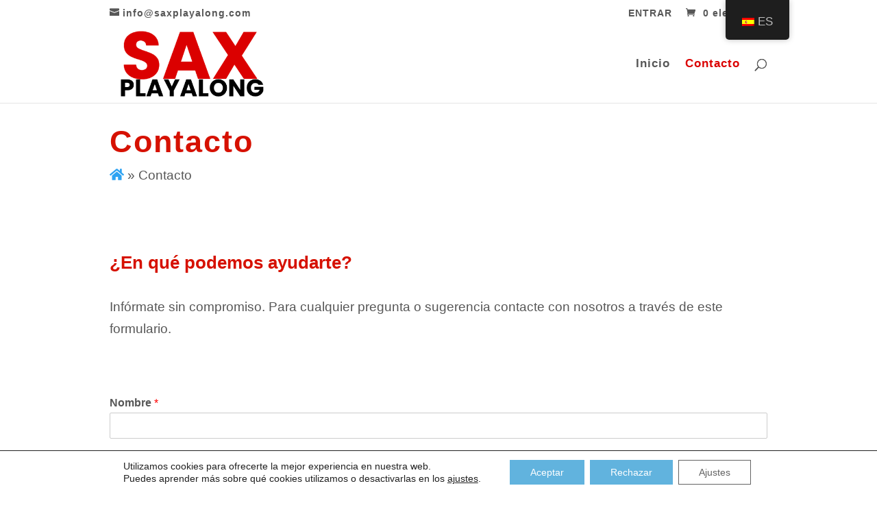

--- FILE ---
content_type: text/html; charset=UTF-8
request_url: https://saxplayalong.com/contacto/
body_size: 13150
content:
<!DOCTYPE html><html lang="es-ES"><head><meta charset="UTF-8" /><meta http-equiv="X-UA-Compatible" content="IE=edge"><link rel="pingback" href="https://saxplayalong.com/xmlrpc.php" /> <script type="text/javascript">document.documentElement.className = 'js';</script> <script>var dbdlk_post_id=73;</script><script id="diviarea-loader">window.DiviPopupData=window.DiviAreaConfig={"zIndex":1000000,"animateSpeed":400,"triggerClassPrefix":"show-popup-","idAttrib":"data-popup","modalIndicatorClass":"is-modal","blockingIndicatorClass":"is-blocking","defaultShowCloseButton":true,"withCloseClass":"with-close","noCloseClass":"no-close","triggerCloseClass":"close","singletonClass":"single","darkModeClass":"dark","noShadowClass":"no-shadow","altCloseClass":"close-alt","popupSelector":".et_pb_section.popup","initializeOnEvent":"et_pb_after_init_modules","popupWrapperClass":"area-outer-wrap","fullHeightClass":"full-height","openPopupClass":"da-overlay-visible","overlayClass":"da-overlay","exitIndicatorClass":"on-exit","hoverTriggerClass":"on-hover","clickTriggerClass":"on-click","onExitDelay":2000,"notMobileClass":"not-mobile","notTabletClass":"not-tablet","notDesktopClass":"not-desktop","baseContext":"body","activePopupClass":"is-open","closeButtonClass":"da-close","withLoaderClass":"with-loader","debug":false,"ajaxUrl":"https:\/\/saxplayalong.com\/wp-admin\/admin-ajax.php","sys":[]};var divimode_loader=function(){"use strict";!function(t){t.DiviArea=t.DiviPopup={loaded:!1};var n=t.DiviArea,i=n.Hooks={},o={};function r(t,n,i){var r,e,c;if("string"==typeof t)if(o[t]){if(n)if((r=o[t])&&i)for(c=r.length;c--;)(e=r[c]).callback===n&&e.context===i&&(r[c]=!1);else for(c=r.length;c--;)r[c].callback===n&&(r[c]=!1)}else o[t]=[]}function e(t,n,i,r){if("string"==typeof t){var e={callback:n,priority:i,context:r},c=o[t];c?(c.push(e),c=function(t){var n,i,o,r,e=t.length;for(r=1;r<e;r++)for(n=t[r],i=r;i>0;i--)(o=t[i-1]).priority>n.priority&&(t[i]=o,t[i-1]=n);return t}(c)):c=[e],o[t]=c}}function c(t,n,i){"string"==typeof n&&(n=[n]);var r,e,c=[];for(r=0;r<n.length;r++)Array.prototype.push.apply(c,o[n[r]]);for(e=0;e<c.length;e++){var a=void 0;c[e]&&"function"==typeof c[e].callback&&("filter"===t?void 0!==(a=c[e].callback.apply(c[e].context,i))&&(i[0]=a):c[e].callback.apply(c[e].context,i))}if("filter"===t)return i[0]}i.silent=function(){return i},n.removeFilter=i.removeFilter=function(t,n){r(t,n)},n.removeAction=i.removeAction=function(t,n){r(t,n)},n.applyFilters=i.applyFilters=function(t){for(var n=[],i=arguments.length-1;i-- >0;)n[i]=arguments[i+1];return c("filter",t,n)},n.doAction=i.doAction=function(t){for(var n=[],i=arguments.length-1;i-- >0;)n[i]=arguments[i+1];c("action",t,n)},n.addFilter=i.addFilter=function(n,i,o,r){e(n,i,parseInt(o||10,10),r||t)},n.addAction=i.addAction=function(n,i,o,r){e(n,i,parseInt(o||10,10),r||t)},n.addActionOnce=i.addActionOnce=function(n,i,o,c){e(n,i,parseInt(o||10,10),c||t),e(n,(function(){r(n,i)}),1+parseInt(o||10,10),c||t)}}(window);return{}}();</script><meta name='robots' content='index, follow, max-image-preview:large, max-snippet:-1, max-video-preview:-1' /> <script type="text/javascript">let jqueryParams=[],jQuery=function(r){return jqueryParams=[...jqueryParams,r],jQuery},$=function(r){return jqueryParams=[...jqueryParams,r],$};window.jQuery=jQuery,window.$=jQuery;let customHeadScripts=!1;jQuery.fn=jQuery.prototype={},$.fn=jQuery.prototype={},jQuery.noConflict=function(r){if(window.jQuery)return jQuery=window.jQuery,$=window.jQuery,customHeadScripts=!0,jQuery.noConflict},jQuery.ready=function(r){jqueryParams=[...jqueryParams,r]},$.ready=function(r){jqueryParams=[...jqueryParams,r]},jQuery.load=function(r){jqueryParams=[...jqueryParams,r]},$.load=function(r){jqueryParams=[...jqueryParams,r]},jQuery.fn.ready=function(r){jqueryParams=[...jqueryParams,r]},$.fn.ready=function(r){jqueryParams=[...jqueryParams,r]};</script> <link media="all" href="https://saxplayalong.com/wp-content/cache/autoptimize/css/autoptimize_d7b7c357bb29e9701dbf7ba20aec8fe6.css" rel="stylesheet"><link media="only screen and (max-width: 768px)" href="https://saxplayalong.com/wp-content/cache/autoptimize/css/autoptimize_6fe211f8bb15af76999ce9135805d7af.css" rel="stylesheet"><link media="none" href="https://saxplayalong.com/wp-content/cache/autoptimize/css/autoptimize_2591c02fabdcd0a4b63cba2340aa6f0f.css" rel="stylesheet"><title>Contacto - Saxplayalong</title><link rel="canonical" href="https://saxplayalong.com/contacto/" /><meta property="og:locale" content="es_ES" /><meta property="og:type" content="article" /><meta property="og:title" content="Contacto - Saxplayalong" /><meta property="og:url" content="https://saxplayalong.com/contacto/" /><meta property="og:site_name" content="Saxplayalong" /><meta property="article:modified_time" content="2024-06-04T12:12:48+00:00" /><meta name="twitter:card" content="summary_large_image" /><meta name="twitter:label1" content="Tiempo de lectura" /><meta name="twitter:data1" content="2 minutos" /> <script type="application/ld+json" class="yoast-schema-graph">{"@context":"https://schema.org","@graph":[{"@type":"WebPage","@id":"https://saxplayalong.com/contacto/","url":"https://saxplayalong.com/contacto/","name":"Contacto - Saxplayalong","isPartOf":{"@id":"https://saxplayalong.com/#website"},"datePublished":"2020-04-20T13:18:22+00:00","dateModified":"2024-06-04T12:12:48+00:00","breadcrumb":{"@id":"https://saxplayalong.com/contacto/#breadcrumb"},"inLanguage":"es","potentialAction":[{"@type":"ReadAction","target":["https://saxplayalong.com/contacto/"]}]},{"@type":"BreadcrumbList","@id":"https://saxplayalong.com/contacto/#breadcrumb","itemListElement":[{"@type":"ListItem","position":1,"name":"Portada","item":"https://saxplayalong.com/"},{"@type":"ListItem","position":2,"name":"Contacto"}]},{"@type":"WebSite","@id":"https://saxplayalong.com/#website","url":"https://saxplayalong.com/","name":"Saxplayalong","description":"Escuela online de Saxofón","potentialAction":[{"@type":"SearchAction","target":{"@type":"EntryPoint","urlTemplate":"https://saxplayalong.com/?s={search_term_string}"},"query-input":{"@type":"PropertyValueSpecification","valueRequired":true,"valueName":"search_term_string"}}],"inLanguage":"es"}]}</script> <link href='https://www.googletagmanager.com' rel='preconnect' /><link href='https://use.fontawesome.com' rel='preconnect' /><link href='https://fonts.googleapis.com' rel='preconnect' /><link href='https://connect.facebook.net' rel='preconnect' /><link href='https://fonts.gstatic.com' crossorigin='anonymous' rel='preconnect' /><link rel="alternate" type="application/rss+xml" title="Saxplayalong &raquo; Feed" href="https://saxplayalong.com/feed/" /><link rel="alternate" type="application/rss+xml" title="Saxplayalong &raquo; Feed de los comentarios" href="https://saxplayalong.com/comments/feed/" /><meta content="Divi v.4.18.0" name="generator"/> <script type="text/javascript" src="https://saxplayalong.com/wp-includes/js/jquery/jquery.min.js" id="jquery-core-js"></script> <script type="text/javascript" src="https://saxplayalong.com/wp-includes/js/jquery/jquery-migrate.min.js" id="jquery-migrate-js"></script> <script type="text/javascript" id="jquery-js-after">jqueryParams.length&&$.each(jqueryParams,function(e,r){if("function"==typeof r){var n=String(r);n.replace("$","jQuery");var a=new Function("return "+n)();$(document).ready(a)}});</script> <script type="text/javascript" src="https://saxplayalong.com/wp-content/plugins/ld-visual-customizer/assets/js/vendor/fontawesome/all.min.js" id="fontawesome-js"></script> <script type="text/javascript" src="https://saxplayalong.com/wp-content/plugins/ld-visual-customizer/assets/js/vendor/fontawesome/v4-shims.min.js" id="fontawesome-shims-js"></script> <script type="text/javascript" src="https://saxplayalong.com/wp-content/plugins/awesome-support/assets/admin/js/vendor/jquery.magnific-popup.min.js" id="wpas-magnific-js"></script> <script type="text/javascript" src="https://saxplayalong.com/wp-content/cache/autoptimize/js/autoptimize_single_a637872baf29cc719d39ebfaecf077ae.js" id="wpas-admin-popup-js"></script> <script type="text/javascript" src="https://saxplayalong.com/wp-content/cache/autoptimize/js/autoptimize_single_d8ab7522d5a2d58abaa0c0cc97dba791.js" id="divi-learndash-kit-js"></script> <script type="text/javascript" id="plyr-js-js-extra">var easy_video_player = {"plyr_iconUrl":"https:\/\/saxplayalong.com\/wp-content\/plugins\/easy-video-player\/lib\/plyr.svg","plyr_blankVideo":"https:\/\/saxplayalong.com\/wp-content\/plugins\/easy-video-player\/lib\/blank.mp4"};</script> <script type="text/javascript" src="https://saxplayalong.com/wp-content/cache/autoptimize/js/autoptimize_single_64bbe424a9d9329f40818d7728da9dd6.js" id="plyr-js-js"></script> <script type="text/javascript" id="uncannyowl-learndash-toolkit-free-js-extra">var UncannyToolkit = {"ajax":{"url":"https:\/\/saxplayalong.com\/wp-admin\/admin-ajax.php","nonce":"3a7c4f9a48"},"integrity":{"shouldPreventConcurrentLogin":false},"i18n":{"dismiss":"Dismiss","preventConcurrentLogin":"Your account has exceeded maximum concurrent login number.","error":{"generic":"Something went wrong. Please, try again"}},"modals":[],"frontendLogin":{"hasAjaxEnabled":true,"currentPageIsLoginPage":false,"ui":{"showAnimationOnSubmit":true,"buttonDisabledOnSubmit":true},"i18n":{"checkReCaptcha":"Please verify that you are not a robot."}}};</script> <script type="text/javascript" src="https://saxplayalong.com/wp-content/plugins/uncanny-learndash-toolkit/src/assets/frontend/dist/bundle.min.js" id="uncannyowl-learndash-toolkit-free-js"></script> <script type="text/javascript" src="https://saxplayalong.com/wp-content/plugins/woocommerce/assets/js/jquery-blockui/jquery.blockUI.min.js" id="wc-jquery-blockui-js" defer="defer" data-wp-strategy="defer"></script> <script type="text/javascript" src="https://saxplayalong.com/wp-content/plugins/woocommerce/assets/js/js-cookie/js.cookie.min.js" id="wc-js-cookie-js" defer="defer" data-wp-strategy="defer"></script> <script type="text/javascript" id="woocommerce-js-extra">var woocommerce_params = {"ajax_url":"\/wp-admin\/admin-ajax.php","wc_ajax_url":"\/?wc-ajax=%%endpoint%%","i18n_password_show":"Mostrar contrase\u00f1a","i18n_password_hide":"Ocultar contrase\u00f1a"};</script> <script type="text/javascript" src="https://saxplayalong.com/wp-content/plugins/woocommerce/assets/js/frontend/woocommerce.min.js" id="woocommerce-js" defer="defer" data-wp-strategy="defer"></script> <script type="text/javascript" src="https://saxplayalong.com/wp-content/cache/autoptimize/js/autoptimize_single_ab55c224299ea8f0fe7bf738772cc650.js" id="trp-frontend-compatibility-js"></script> <script type="text/javascript" src="https://saxplayalong.com/wp-content/plugins/popups-for-divi/scripts/ie-compat.min.js" id="dap-ie-js"></script> <link rel="https://api.w.org/" href="https://saxplayalong.com/wp-json/" /><link rel="alternate" title="JSON" type="application/json" href="https://saxplayalong.com/wp-json/wp/v2/pages/73" /><link rel="EditURI" type="application/rsd+xml" title="RSD" href="https://saxplayalong.com/xmlrpc.php?rsd" /><meta name="generator" content="WordPress 6.8.3" /><meta name="generator" content="WooCommerce 10.3.5" /><link rel='shortlink' href='https://saxplayalong.com/?p=73' /><link rel="alternate" title="oEmbed (JSON)" type="application/json+oembed" href="https://saxplayalong.com/wp-json/oembed/1.0/embed?url=https%3A%2F%2Fsaxplayalong.com%2Fcontacto%2F" /><link rel="alternate" title="oEmbed (XML)" type="text/xml+oembed" href="https://saxplayalong.com/wp-json/oembed/1.0/embed?url=https%3A%2F%2Fsaxplayalong.com%2Fcontacto%2F&#038;format=xml" /><link rel="alternate" hreflang="es-ES" href="https://saxplayalong.com/contacto/"/><link rel="alternate" hreflang="en-US" href="https://saxplayalong.com/en/contacto/"/><link rel="alternate" hreflang="es" href="https://saxplayalong.com/contacto/"/><link rel="alternate" hreflang="en" href="https://saxplayalong.com/en/contacto/"/><meta name="viewport" content="width=device-width, initial-scale=1.0, maximum-scale=1.0, user-scalable=0" /> <noscript><style>.woocommerce-product-gallery{ opacity: 1 !important; }</style></noscript><link rel="stylesheet" href="https://use.fontawesome.com/releases/v5.13.0/css/all.css" crossorigin="anonymous"><link rel="icon" href="https://saxplayalong.com/wp-content/uploads/2024/05/cropped-Captura-de-pantalla-2024-05-17-a-las-17.01.05-32x32.png" sizes="32x32" /><link rel="icon" href="https://saxplayalong.com/wp-content/uploads/2024/05/cropped-Captura-de-pantalla-2024-05-17-a-las-17.01.05-192x192.png" sizes="192x192" /><link rel="apple-touch-icon" href="https://saxplayalong.com/wp-content/uploads/2024/05/cropped-Captura-de-pantalla-2024-05-17-a-las-17.01.05-180x180.png" /><meta name="msapplication-TileImage" content="https://saxplayalong.com/wp-content/uploads/2024/05/cropped-Captura-de-pantalla-2024-05-17-a-las-17.01.05-270x270.png" /></head><body class="wp-singular page-template-default page page-id-73 custom-background wp-theme-Divi theme-Divi woocommerce-no-js translatepress-es_ES et_button_left et_button_icon_visible et_button_no_icon et_pb_button_helper_class et_non_fixed_nav et_show_nav et_secondary_nav_enabled et_secondary_nav_two_panels et_primary_nav_dropdown_animation_fade et_secondary_nav_dropdown_animation_fade et_header_style_left et_pb_footer_columns3 et_cover_background et_pb_gutter osx et_pb_gutters3 et_pb_pagebuilder_layout et_smooth_scroll et_no_sidebar et_divi_theme et-db"><div id="page-container"><div id="top-header"><div class="container clearfix"><div id="et-info"> <a href="mailto:info@saxplayalong.com"><span id="et-info-email">info@saxplayalong.com</span></a></div><div id="et-secondary-menu"><ul id="et-secondary-nav" class="menu"><li class="uo-login-logout-menu-item menu-item menu-item-type-custom menu-item-object-custom menu-item-489"><a href="https://saxplayalong.com/wp-login.php">ENTRAR</a></li></ul><a href="https://saxplayalong.com/carrito/" class="et-cart-info"> <span>0 elementos</span> </a></div></div></div><header id="main-header" data-height-onload="100"><div class="container clearfix et_menu_container"><div class="logo_container"> <span class="logo_helper"></span> <a href="https://saxplayalong.com/"> <img src="https://saxplayalong.com/wp-content/uploads/2024/05/Captura-de-pantalla-2024-05-18-a-las-1.45.48.png" width="382" height="192" alt="Saxplayalong" id="logo" data-height-percentage="100" /> </a></div><div id="et-top-navigation" data-height="100" data-fixed-height="40"><nav id="top-menu-nav"><ul id="top-menu" class="nav"><li id="menu-item-67" class="menu-item menu-item-type-post_type menu-item-object-page menu-item-home menu-item-67"><a href="https://saxplayalong.com/">Inicio</a></li><li id="menu-item-90" class="menu-item menu-item-type-post_type menu-item-object-page current-menu-item page_item page-item-73 current_page_item menu-item-90"><a href="https://saxplayalong.com/contacto/" aria-current="page">Contacto</a></li></ul></nav><div id="et_top_search"> <span id="et_search_icon"></span></div><div id="et_mobile_nav_menu"><div class="mobile_nav closed"> <span class="select_page">Seleccionar página</span> <span class="mobile_menu_bar mobile_menu_bar_toggle"></span></div></div></div></div><div class="et_search_outer"><div class="container et_search_form_container"><form role="search" method="get" class="et-search-form" action="https://saxplayalong.com/"> <input type="search" class="et-search-field" placeholder="Búsqueda &hellip;" value="" name="s" title="Buscar:" /></form> <span class="et_close_search_field"></span></div></div></header><div id="et-main-area"><div id="main-content"><article id="post-73" class="post-73 page type-page status-publish hentry"><div class="entry-content"><div class="et-l et-l--post"><div class="et_builder_inner_content et_pb_gutters3"><div class="et_pb_section et_pb_section_0 et_pb_fullwidth_section et_section_regular" ><div class="et_pb_module et_pb_fullwidth_post_title_0 et_pb_post_title  et_pb_text_align_left et_pb_bg_layout_light et_pb_image_below"   ><div class="et_pb_title_container"><h1 class="entry-title">Contacto</h1></div></div></div><div class="et_pb_section et_pb_section_1 et_section_regular" ><div class="et_pb_row et_pb_row_0"><div class="et_pb_column et_pb_column_4_4 et_pb_column_0  et_pb_css_mix_blend_mode_passthrough et-last-child"><div class="et_pb_module et_pb_dcsbcm_divi_breadcrumbs_module et_pb_dcsbcm_divi_breadcrumbs_module_0"><div class="et_pb_module_inner"><ol class="dcsbcm_divi_breadcrumbs" vocab="http://schema.org/" typeof="BreadcrumbList"><li class="dcsbcm_divi_breadcrumb" property="itemListElement" typeof="ListItem"><a property="item" typeof="WebPage" href="https://saxplayalong.com/"><span property="name"><i class="fas fa-home"></i></span></a><meta property="position" content="1"></li><span class="dcsbcm_separator">&nbsp;&raquo;&nbsp;</span><span class="dcsbcm_divi_breadcrumb dcsbcm_divi_breadcrumb-active">Contacto</span></ol></div></div></div></div></div><div class="et_pb_section et_pb_section_2 et_section_regular" ><div class="et_pb_row et_pb_row_1"><div class="et_pb_column et_pb_column_4_4 et_pb_column_1  et_pb_css_mix_blend_mode_passthrough et-last-child"><div class="et_pb_module et_pb_text et_pb_text_0  et_pb_text_align_left et_pb_bg_layout_light"><div class="et_pb_text_inner"><h2>¿En qué podemos ayudarte?</h2></div></div><div class="et_pb_module et_pb_text et_pb_text_1  et_pb_text_align_left et_pb_bg_layout_light"><div class="et_pb_text_inner">Infórmate sin compromiso. Para cualquier pregunta o sugerencia contacte con nosotros a través de este formulario.</div></div></div></div><div class="et_pb_row et_pb_row_2"><div class="et_pb_column et_pb_column_4_4 et_pb_column_2  et_pb_css_mix_blend_mode_passthrough et-last-child"><div class="et_pb_module et_pb_code et_pb_code_0"><div class="et_pb_code_inner"><div class="wpforms-container wpforms-container-full" id="wpforms-9"><form id="wpforms-form-9" class="wpforms-validate wpforms-form" data-formid="9" method="post" enctype="multipart/form-data" action="/contacto/" data-token="67add3db99f92011542f7d88bc7b22e6" data-token-time="1764034636"><noscript class="wpforms-error-noscript">Por favor, activa JavaScript en tu navegador para completar este formulario.</noscript><div class="wpforms-field-container"><div id="wpforms-9-field_0-container" class="wpforms-field wpforms-field-name" data-field-id="0"><label class="wpforms-field-label" for="wpforms-9-field_0">Nombre <span class="wpforms-required-label">*</span></label><input type="text" id="wpforms-9-field_0" class="wpforms-field-large wpforms-field-required" name="wpforms[fields][0]" required></div><div id="wpforms-9-field_1-container" class="wpforms-field wpforms-field-email" data-field-id="1"><label class="wpforms-field-label" for="wpforms-9-field_1">Correo electrónico <span class="wpforms-required-label">*</span></label><input type="email" id="wpforms-9-field_1" class="wpforms-field-large wpforms-field-required" name="wpforms[fields][1]" spellcheck="false" required></div><div id="wpforms-9-field_6-container" class="wpforms-field wpforms-field-text" data-field-id="6"><label class="wpforms-field-label" for="wpforms-9-field_6">Asunto</label><input type="text" id="wpforms-9-field_6" class="wpforms-field-large" name="wpforms[fields][6]" ></div><div id="wpforms-9-field_2-container" class="wpforms-field wpforms-field-textarea" data-field-id="2"><label class="wpforms-field-label" for="wpforms-9-field_2">Comentario o mensaje <span class="wpforms-required-label">*</span></label><textarea id="wpforms-9-field_2" class="wpforms-field-medium wpforms-field-required" name="wpforms[fields][2]" required></textarea></div></div><div class="wpforms-field wpforms-field-hp"><label for="wpforms-9-field-hp" class="wpforms-field-label">Message</label><input type="text" name="wpforms[hp]" id="wpforms-9-field-hp" class="wpforms-field-medium"></div><div class="wpforms-recaptcha-container wpforms-is-recaptcha wpforms-is-recaptcha-type-v2" ><div class="g-recaptcha" data-sitekey="6Lfdu_0kAAAAAKmRRjDXd4g1wCKKDGZGxQzlUmmo"></div><input type="text" name="g-recaptcha-hidden" class="wpforms-recaptcha-hidden" style="position:absolute!important;clip:rect(0,0,0,0)!important;height:1px!important;width:1px!important;border:0!important;overflow:hidden!important;padding:0!important;margin:0!important;" data-rule-recaptcha="1"></div><div class="wpforms-submit-container" ><input type="hidden" name="wpforms[id]" value="9"><input type="hidden" name="page_title" value="Contacto"><input type="hidden" name="page_url" value="https://saxplayalong.com/contacto/"><input type="hidden" name="url_referer" value=""><input type="hidden" name="page_id" value="73"><input type="hidden" name="wpforms[post_id]" value="73"><button type="submit" name="wpforms[submit]" id="wpforms-submit-9" class="wpforms-submit" data-alt-text="Enviando..." data-submit-text="Enviar" aria-live="assertive" value="wpforms-submit">Enviar</button></div></form></div></div></div></div></div></div></div></div></div></article></div><footer id="main-footer"><div class="container"><div id="footer-widgets" class="clearfix"><div class="footer-widget"><div id="custom_html-2" class="widget_text fwidget et_pb_widget widget_custom_html"><h4 class="title">Saxplayalong</h4><div class="textwidget custom-html-widget"></div></div></div><div class="footer-widget"><div id="nav_menu-4" class="fwidget et_pb_widget widget_nav_menu"><h4 class="title">Mapa web</h4><div class="menu-menu-principal-container"><ul id="menu-menu-principal" class="menu"><li class="menu-item menu-item-type-post_type menu-item-object-page menu-item-home menu-item-67"><a href="https://saxplayalong.com/">Inicio</a></li><li class="menu-item menu-item-type-post_type menu-item-object-page current-menu-item page_item page-item-73 current_page_item menu-item-90"><a href="https://saxplayalong.com/contacto/" aria-current="page">Contacto</a></li></ul></div></div></div><div class="footer-widget"><div id="nav_menu-5" class="fwidget et_pb_widget widget_nav_menu"><h4 class="title">Información legal</h4><div class="menu-menu-informacion-legal-container"><ul id="menu-menu-informacion-legal" class="menu"><li id="menu-item-62" class="menu-item menu-item-type-post_type menu-item-object-page menu-item-62"><a href="https://saxplayalong.com/aviso-legal/">Aviso legal</a></li><li id="menu-item-1194" class="menu-item menu-item-type-post_type menu-item-object-page menu-item-1194"><a href="https://saxplayalong.com/terminos-y-condiciones/">Términos y condiciones</a></li><li id="menu-item-61" class="menu-item menu-item-type-post_type menu-item-object-page menu-item-privacy-policy menu-item-61"><a rel="privacy-policy" href="https://saxplayalong.com/politica-privacidad/">Política de privacidad</a></li><li id="menu-item-1547" class="menu-item menu-item-type-post_type menu-item-object-page menu-item-1547"><a href="https://saxplayalong.com/politica-de-cookies/">Política de cookies</a></li></ul></div></div></div></div></div><div id="footer-bottom"><div class="container clearfix"><ul class="et-social-icons"></ul></div></div></footer></div></div> <template id="tp-language" data-tp-language="es_ES"></template><script type="speculationrules">{"prefetch":[{"source":"document","where":{"and":[{"href_matches":"\/*"},{"not":{"href_matches":["\/wp-*.php","\/wp-admin\/*","\/wp-content\/uploads\/*","\/wp-content\/*","\/wp-content\/plugins\/*","\/wp-content\/themes\/Divi\/*","\/*\\?(.+)"]}},{"not":{"selector_matches":"a[rel~=\"nofollow\"]"}},{"not":{"selector_matches":".no-prefetch, .no-prefetch a"}}]},"eagerness":"conservative"}]}</script> <script>function loadScript(a){var b=document.getElementsByTagName("head")[0],c=document.createElement("script");c.type="text/javascript",c.src="https://tracker.metricool.com/app/resources/be.js",c.onreadystatechange=a,c.onload=a,b.appendChild(c)}loadScript(function(){beTracker.t({hash:'8ee45097de9917c28c035f4eb955bc69'})})</script> <div id="trp-floater-ls" onclick="" data-no-translation class="trp-language-switcher-container trp-floater-ls-codes trp-top-right trp-color-dark flags-short-names" ><div id="trp-floater-ls-current-language" class="trp-with-flags"> <a href="#" class="trp-floater-ls-disabled-language trp-ls-disabled-language" onclick="event.preventDefault()"> <noscript><img class="trp-flag-image" src="https://saxplayalong.com/wp-content/plugins/translatepress-multilingual/assets/images/flags/es_ES.png" width="18" height="12" alt="es_ES" title="Spanish"></noscript><img class="lazyload trp-flag-image" src='data:image/svg+xml,%3Csvg%20xmlns=%22http://www.w3.org/2000/svg%22%20viewBox=%220%200%2018%2012%22%3E%3C/svg%3E' data-src="https://saxplayalong.com/wp-content/plugins/translatepress-multilingual/assets/images/flags/es_ES.png" width="18" height="12" alt="es_ES" title="Spanish">ES </a></div><div id="trp-floater-ls-language-list" class="trp-with-flags" ><div class="trp-language-wrap trp-language-wrap-top"><a href="#" class="trp-floater-ls-disabled-language trp-ls-disabled-language" onclick="event.preventDefault()"><noscript><img class="trp-flag-image" src="https://saxplayalong.com/wp-content/plugins/translatepress-multilingual/assets/images/flags/es_ES.png" width="18" height="12" alt="es_ES" title="Spanish"></noscript><img class="lazyload trp-flag-image" src='data:image/svg+xml,%3Csvg%20xmlns=%22http://www.w3.org/2000/svg%22%20viewBox=%220%200%2018%2012%22%3E%3C/svg%3E' data-src="https://saxplayalong.com/wp-content/plugins/translatepress-multilingual/assets/images/flags/es_ES.png" width="18" height="12" alt="es_ES" title="Spanish">ES</a> <a href="https://saxplayalong.com/en/contacto/"
 title="English"> <noscript><img class="trp-flag-image" src="https://saxplayalong.com/wp-content/plugins/translatepress-multilingual/assets/images/flags/en_US.png" width="18" height="12" alt="en_US" title="English"></noscript><img class="lazyload trp-flag-image" src='data:image/svg+xml,%3Csvg%20xmlns=%22http://www.w3.org/2000/svg%22%20viewBox=%220%200%2018%2012%22%3E%3C/svg%3E' data-src="https://saxplayalong.com/wp-content/plugins/translatepress-multilingual/assets/images/flags/en_US.png" width="18" height="12" alt="en_US" title="English">EN </a></div></div></div><aside id="moove_gdpr_cookie_info_bar" class="moove-gdpr-info-bar-hidden moove-gdpr-align-center moove-gdpr-light-scheme gdpr_infobar_postion_bottom" aria-label="Banner de cookies RGPD" style="display: none;"><div class="moove-gdpr-info-bar-container"><div class="moove-gdpr-info-bar-content"><div class="moove-gdpr-cookie-notice"><p>Utilizamos cookies para ofrecerte la mejor experiencia en nuestra web.</p><p>Puedes aprender más sobre qué cookies utilizamos o desactivarlas en los <button  aria-haspopup="true" data-href="#moove_gdpr_cookie_modal" class="change-settings-button">ajustes</button>.</p></div><div class="moove-gdpr-button-holder"> <button class="mgbutton moove-gdpr-infobar-allow-all gdpr-fbo-0" aria-label="Aceptar" >Aceptar</button> <button class="mgbutton moove-gdpr-infobar-reject-btn gdpr-fbo-1 "  aria-label="Rechazar">Rechazar</button> <button class="mgbutton moove-gdpr-infobar-settings-btn change-settings-button gdpr-fbo-2" aria-haspopup="true" data-href="#moove_gdpr_cookie_modal"  aria-label="Ajustes">Ajustes</button></div></div></div></aside> <noscript><style>.lazyload{display:none;}</style></noscript><script data-noptimize="1">window.lazySizesConfig=window.lazySizesConfig||{};window.lazySizesConfig.loadMode=1;</script><script async data-noptimize="1" src='https://saxplayalong.com/wp-content/plugins/autoptimize/classes/external/js/lazysizes.min.js'></script> <script type='text/javascript'>(function () {
			var c = document.body.className;
			c = c.replace(/woocommerce-no-js/, 'woocommerce-js');
			document.body.className = c;
		})();</script> <script type="text/javascript" id="learndash-front-js-extra">var ldVars = {"postID":"73","videoReqMsg":"Debes ver el video antes de acceder a este contenido","ajaxurl":"https:\/\/saxplayalong.com\/wp-admin\/admin-ajax.php"};</script> <script type="text/javascript" src="https://saxplayalong.com/wp-content/cache/autoptimize/js/autoptimize_single_717fe861ccdd4cddc89dfa10c1ae600f.js" id="learndash-front-js"></script> <script type="text/javascript" id="learndash-front-js-after">jQuery(document).ready(function($) {

        function lds_init_custom_icons() {

            console.log('running custom icons!');

                                $('.ld-icon.ld-icon-quiz').addClass('fa far fa-list-alt ');
                                    $('.ld-icon.ld-icon-calendar').addClass('fa far fa-calendar-alt ');
                                    $('.ld-icon.ld-icon-arrow-right').addClass('fa fas fa-arrow-right ');
                                    $('.ld-icon.ld-icon-arrow-down').addClass('fa fas fa-arrow-down ');
                                    $('.ld-icon.ld-icon-arrow-left').addClass('fa fas fa-arrow-left ');
                                    $('.ld-icon.ld-icon-content').addClass('fa fas fa-sitemap ');
                                    $('.ld-icon.ld-icon-certificate').addClass('fa fas fa-certificate ');
                                    $('.ld-icon.ld-icon-assignment').addClass('fa fas fa-hand-holding ');
                                    $('.ld-icon.ld-icon-download').addClass('fa fas fa-cloud-download-alt ');
                
        }

        lds_init_custom_icons();

        $('body').on( 'ld_has_paginated', function() {
            lds_init_custom_icons();
        });

    });</script> <script type="text/javascript" id="ldvc-js-extra">var ldvc = {"theme":"default","template":"default"};</script> <script type="text/javascript" src="https://saxplayalong.com/wp-content/cache/autoptimize/js/autoptimize_single_a1e8dfa621d8f9548ba578ceaf664292.js" id="ldvc-js"></script> <script type="text/javascript" src="https://saxplayalong.com/wp-includes/js/dist/hooks.min.js" id="wp-hooks-js"></script> <script type="text/javascript" src="https://saxplayalong.com/wp-includes/js/dist/i18n.min.js"></script> <script type="text/javascript" id="presto-components-js-extra">var prestoComponents = {"url":"https:\/\/saxplayalong.com\/wp-content\/plugins\/presto-player\/dist\/components\/web-components\/web-components.esm.js?ver=1762254315"};
var prestoPlayer = {"plugin_url":"https:\/\/saxplayalong.com\/wp-content\/plugins\/presto-player\/","logged_in":"","root":"https:\/\/saxplayalong.com\/wp-json\/","nonce":"8b1f176fc0","ajaxurl":"https:\/\/saxplayalong.com\/wp-admin\/admin-ajax.php","isAdmin":"","isSetup":{"bunny":false},"proVersion":"","isPremium":"","wpVersionString":"wp\/v2\/","prestoVersionString":"presto-player\/v1\/","debug":"","debug_navigator":"","i18n":{"skip":"Skip","rewatch":"Rewatch","emailPlaceholder":"Email address","emailDefaultHeadline":"Enter your email to play this episode.","chapters":"Chapters","show_chapters":"Show Chapters","hide_chapters":"Hide Chapters","restart":"Restart","rewind":"Rewind {seektime}s","play":"Play","pause":"Pause","fastForward":"Forward {seektime}s","seek":"Seek","seekLabel":"{currentTime} of {duration}","played":"Played","buffered":"Buffered","currentTime":"Current time","duration":"Duration","volume":"Volume","mute":"Mute","unmute":"Unmute","enableCaptions":"Enable captions","disableCaptions":"Disable captions","download":"Download","enterFullscreen":"Enter fullscreen","exitFullscreen":"Exit fullscreen","frameTitle":"Player for {title}","captions":"Captions","settings":"Settings","pip":"PIP","menuBack":"Go back to previous menu","speed":"Speed","normal":"Normal","quality":"Quality","loop":"Loop","start":"Start","end":"End","all":"All","reset":"Reset","disabled":"Disabled","enabled":"Enabled","advertisement":"Ad","qualityBadge":{"2160":"4K","1440":"HD","1080":"HD","720":"HD","576":"SD","480":"SD"},"auto":"AUTO","upNext":"Up Next","startOver":"Start Over"},"learndash":[]};
var prestoComponents = {"url":"https:\/\/saxplayalong.com\/wp-content\/plugins\/presto-player\/dist\/components\/web-components\/web-components.esm.js?ver=1762254315"};
var prestoPlayer = {"plugin_url":"https:\/\/saxplayalong.com\/wp-content\/plugins\/presto-player\/","logged_in":"","root":"https:\/\/saxplayalong.com\/wp-json\/","nonce":"8b1f176fc0","ajaxurl":"https:\/\/saxplayalong.com\/wp-admin\/admin-ajax.php","isAdmin":"","isSetup":{"bunny":false},"proVersion":"","isPremium":"","wpVersionString":"wp\/v2\/","prestoVersionString":"presto-player\/v1\/","debug":"","debug_navigator":"","i18n":{"skip":"Skip","rewatch":"Rewatch","emailPlaceholder":"Email address","emailDefaultHeadline":"Enter your email to play this episode.","chapters":"Chapters","show_chapters":"Show Chapters","hide_chapters":"Hide Chapters","restart":"Restart","rewind":"Rewind {seektime}s","play":"Play","pause":"Pause","fastForward":"Forward {seektime}s","seek":"Seek","seekLabel":"{currentTime} of {duration}","played":"Played","buffered":"Buffered","currentTime":"Current time","duration":"Duration","volume":"Volume","mute":"Mute","unmute":"Unmute","enableCaptions":"Enable captions","disableCaptions":"Disable captions","download":"Download","enterFullscreen":"Enter fullscreen","exitFullscreen":"Exit fullscreen","frameTitle":"Player for {title}","captions":"Captions","settings":"Settings","pip":"PIP","menuBack":"Go back to previous menu","speed":"Speed","normal":"Normal","quality":"Quality","loop":"Loop","start":"Start","end":"End","all":"All","reset":"Reset","disabled":"Disabled","enabled":"Enabled","advertisement":"Ad","qualityBadge":{"2160":"4K","1440":"HD","1080":"HD","720":"HD","576":"SD","480":"SD"},"auto":"AUTO","upNext":"Up Next","startOver":"Start Over"},"learndash":{"0":"","course_short_description":""}};</script> <script src="https://saxplayalong.com/wp-content/plugins/presto-player/src/player/player-static.js" type="module" defer></script><script type="text/javascript" src="https://saxplayalong.com/wp-content/cache/autoptimize/js/autoptimize_single_d8be9e5d725b8b48f8b179be7ccfb0bf.js" id="learndash-course-grid-skin-grid-js"></script> <script type="text/javascript" src="https://saxplayalong.com/wp-content/plugins/learndash-course-grid/assets/lib/masonry/masonry.pkgd.min.js" id="learndash-course-grid-masonry-js"></script> <script type="text/javascript" src="https://saxplayalong.com/wp-content/cache/autoptimize/js/autoptimize_single_38db214b60bd1ac92b36febf4707e9c3.js" id="learndash-course-grid-skin-masonry-js"></script> <script type="text/javascript" id="learndash-course-grid-js-extra">var LearnDash_Course_Grid = {"ajaxurl":"https:\/\/saxplayalong.com\/wp-admin\/admin-ajax.php","nonce":{"load_posts":"d000daaa48"}};
var LearnDash_Course_Grid = {"ajaxurl":"https:\/\/saxplayalong.com\/wp-admin\/admin-ajax.php","nonce":{"load_posts":"d000daaa48"}};</script> <script type="text/javascript" src="https://saxplayalong.com/wp-content/cache/autoptimize/js/autoptimize_single_6dd2d13a24ac2f5431cadcdcb17dac37.js" id="learndash-course-grid-js"></script> <script type="text/javascript" src="https://saxplayalong.com/wp-content/plugins/popups-for-divi/scripts/front.min.js" id="js-divi-area-js"></script> <script type="text/javascript" id="divi-custom-script-js-extra">var DIVI = {"item_count":"%d Item","items_count":"%d Items"};
var et_builder_utils_params = {"condition":{"diviTheme":true,"extraTheme":false},"scrollLocations":["app","top"],"builderScrollLocations":{"desktop":"app","tablet":"app","phone":"app"},"onloadScrollLocation":"app","builderType":"fe"};
var et_frontend_scripts = {"builderCssContainerPrefix":"#et-boc","builderCssLayoutPrefix":"#et-boc .et-l"};
var et_pb_custom = {"ajaxurl":"https:\/\/saxplayalong.com\/wp-admin\/admin-ajax.php","images_uri":"https:\/\/saxplayalong.com\/wp-content\/themes\/Divi\/images","builder_images_uri":"https:\/\/saxplayalong.com\/wp-content\/themes\/Divi\/includes\/builder\/images","et_frontend_nonce":"83bdfb2c31","subscription_failed":"Por favor, revise los campos a continuaci\u00f3n para asegurarse de que la informaci\u00f3n introducida es correcta.","et_ab_log_nonce":"c2ca976c1e","fill_message":"Por favor, rellene los siguientes campos:","contact_error_message":"Por favor, arregle los siguientes errores:","invalid":"De correo electr\u00f3nico no v\u00e1lida","captcha":"Captcha","prev":"Anterior","previous":"Anterior","next":"Siguiente","wrong_captcha":"Ha introducido un n\u00famero equivocado de captcha.","wrong_checkbox":"Checkbox","ignore_waypoints":"no","is_divi_theme_used":"1","widget_search_selector":".widget_search","ab_tests":[],"is_ab_testing_active":"","page_id":"73","unique_test_id":"","ab_bounce_rate":"5","is_cache_plugin_active":"yes","is_shortcode_tracking":"","tinymce_uri":"https:\/\/saxplayalong.com\/wp-content\/themes\/Divi\/includes\/builder\/frontend-builder\/assets\/vendors","waypoints_options":[]};
var et_pb_box_shadow_elements = [];</script> <script type="text/javascript" src="https://saxplayalong.com/wp-content/themes/Divi/js/scripts.min.js" id="divi-custom-script-js"></script> <script type="text/javascript" src="https://saxplayalong.com/wp-content/cache/autoptimize/js/autoptimize_single_b6a40b8c22e5dd0e51404ac7aa45710a.js" id="smoothscroll-js"></script> <script type="text/javascript" src="https://saxplayalong.com/wp-content/cache/autoptimize/js/autoptimize_single_fa07f10043b891dacdb82f26fd2b42bc.js" id="fitvids-js"></script> <script type="text/javascript" src="https://saxplayalong.com/wp-content/plugins/divi-breadcrumbs-module/scripts/frontend-bundle.min.js" id="divi-breadcrumbs-module-frontend-bundle-js"></script> <script type="text/javascript" src="https://saxplayalong.com/wp-content/plugins/woocommerce/assets/js/sourcebuster/sourcebuster.min.js" id="sourcebuster-js-js"></script> <script type="text/javascript" id="wc-order-attribution-js-extra">var wc_order_attribution = {"params":{"lifetime":1.0e-5,"session":30,"base64":false,"ajaxurl":"https:\/\/saxplayalong.com\/wp-admin\/admin-ajax.php","prefix":"wc_order_attribution_","allowTracking":true},"fields":{"source_type":"current.typ","referrer":"current_add.rf","utm_campaign":"current.cmp","utm_source":"current.src","utm_medium":"current.mdm","utm_content":"current.cnt","utm_id":"current.id","utm_term":"current.trm","utm_source_platform":"current.plt","utm_creative_format":"current.fmt","utm_marketing_tactic":"current.tct","session_entry":"current_add.ep","session_start_time":"current_add.fd","session_pages":"session.pgs","session_count":"udata.vst","user_agent":"udata.uag"}};</script> <script type="text/javascript" src="https://saxplayalong.com/wp-content/plugins/woocommerce/assets/js/frontend/order-attribution.min.js" id="wc-order-attribution-js"></script> <script type="text/javascript" src="https://saxplayalong.com/wp-content/cache/autoptimize/js/autoptimize_single_d71b75b2327258b1d01d50590c1f67ca.js" id="et-core-common-js"></script> <script type="text/javascript" src="https://saxplayalong.com/wp-content/cache/autoptimize/js/autoptimize_single_49d4d0f7ea4f324dfa433028eac3459e.js" id="et-builder-sfwd-lms-compat-scripts-js"></script> <script type="text/javascript" id="moove_gdpr_frontend-js-extra">var moove_frontend_gdpr_scripts = {"ajaxurl":"https:\/\/saxplayalong.com\/wp-admin\/admin-ajax.php","post_id":"73","plugin_dir":"https:\/\/saxplayalong.com\/wp-content\/plugins\/gdpr-cookie-compliance","show_icons":"all","is_page":"1","ajax_cookie_removal":"false","strict_init":"2","enabled_default":{"strict":2,"third_party":0,"advanced":0,"performance":0,"preference":0},"geo_location":"false","force_reload":"false","is_single":"","hide_save_btn":"false","current_user":"0","cookie_expiration":"30","script_delay":"2000","close_btn_action":"1","close_btn_rdr":"","scripts_defined":"{\"cache\":true,\"header\":\"\",\"body\":\"\",\"footer\":\"\",\"thirdparty\":{\"header\":\"\",\"body\":\"\",\"footer\":\"\"},\"strict\":{\"header\":\"\",\"body\":\"\",\"footer\":\"\"},\"advanced\":{\"header\":\"\",\"body\":\"\",\"footer\":\"\"}}","gdpr_scor":"true","wp_lang":"es_ES","wp_consent_api":"false","gdpr_nonce":"fe05cfc947"};</script> <script type="text/javascript" src="https://saxplayalong.com/wp-content/cache/autoptimize/js/autoptimize_single_0af0af251eb828b631c171ef3ee7b774.js" id="moove_gdpr_frontend-js"></script> <script type="text/javascript" id="moove_gdpr_frontend-js-after">var gdpr_consent__strict = "true"
var gdpr_consent__thirdparty = "false"
var gdpr_consent__advanced = "false"
var gdpr_consent__performance = "false"
var gdpr_consent__preference = "false"
var gdpr_consent__cookies = "strict"</script> <script type="text/javascript" src="https://saxplayalong.com/wp-content/plugins/wpforms-lite/assets/lib/jquery.validate.min.js" id="wpforms-validation-js"></script> <script type="text/javascript" src="https://saxplayalong.com/wp-content/plugins/wpforms-lite/assets/lib/mailcheck.min.js" id="wpforms-mailcheck-js"></script> <script type="text/javascript" src="https://saxplayalong.com/wp-content/plugins/wpforms-lite/assets/lib/punycode.min.js" id="wpforms-punycode-js"></script> <script type="text/javascript" src="https://saxplayalong.com/wp-content/plugins/wpforms-lite/assets/js/share/utils.min.js" id="wpforms-generic-utils-js"></script> <script type="text/javascript" src="https://saxplayalong.com/wp-content/plugins/wpforms-lite/assets/js/frontend/wpforms.min.js" id="wpforms-js"></script> <script type="text/javascript" src="https://www.google.com/recaptcha/api.js?onload=wpformsRecaptchaLoad&amp;render=explicit" id="wpforms-recaptcha-js"></script> <script type="text/javascript" id="wpforms-recaptcha-js-after">var wpformsDispatchEvent = function (el, ev, custom) {
				var e = document.createEvent(custom ? "CustomEvent" : "HTMLEvents");
				custom ? e.initCustomEvent(ev, true, true, false) : e.initEvent(ev, true, true);
				el.dispatchEvent(e);
			};
		var wpformsRecaptchaCallback = function (el) {
				var hdn = el.parentNode.querySelector(".wpforms-recaptcha-hidden");
				var err = el.parentNode.querySelector("#g-recaptcha-hidden-error");
				hdn.value = "1";
				wpformsDispatchEvent(hdn, "change", false);
				hdn.classList.remove("wpforms-error");
				err && hdn.parentNode.removeChild(err);
			};
		var wpformsRecaptchaLoad = function () {
					Array.prototype.forEach.call(document.querySelectorAll(".g-recaptcha"), function (el) {
						try {
							var recaptchaID = grecaptcha.render(el, {
								callback: function () {
									wpformsRecaptchaCallback(el);
								}
							});
							el.setAttribute("data-recaptcha-id", recaptchaID);
						} catch (error) {}
					});
					wpformsDispatchEvent(document, "wpformsRecaptchaLoaded", true);
				};</script> <script type="text/javascript" src="https://saxplayalong.com/wp-content/plugins/wpforms-lite/assets/js/frontend/fields/address.min.js" id="wpforms-address-field-js"></script>  <dialog id="moove_gdpr_cookie_modal" class="gdpr_lightbox-hide" aria-modal="true" aria-label="Pantalla de ajustes RGPD"><div class="moove-gdpr-modal-content moove-clearfix logo-position-left moove_gdpr_modal_theme_v2"> <button class="moove-gdpr-modal-close" autofocus aria-label="Cerrar los ajustes de cookies RGPD"> <span class="gdpr-sr-only">Cerrar los ajustes de cookies RGPD</span> <span class="gdpr-icon moovegdpr-arrow-close"> </span> </button><div class="moove-gdpr-modal-left-content"><ul id="moove-gdpr-menu"><li class="menu-item-on menu-item-privacy_overview menu-item-selected"> <button data-href="#privacy_overview" class="moove-gdpr-tab-nav" aria-label="Resumen de privacidad"> <span class="gdpr-nav-tab-title">Resumen de privacidad</span> </button></li><li class="menu-item-strict-necessary-cookies menu-item-off"> <button data-href="#strict-necessary-cookies" class="moove-gdpr-tab-nav" aria-label="Cookies estrictamente necesarias"> <span class="gdpr-nav-tab-title">Cookies estrictamente necesarias</span> </button></li><li class="menu-item-moreinfo menu-item-off"> <button data-href="#cookie_policy_modal" class="moove-gdpr-tab-nav" aria-label="Política de cookies"> <span class="gdpr-nav-tab-title">Política de cookies</span> </button></li></ul></div><div class="moove-gdpr-modal-right-content"><div class="moove-gdpr-modal-title"><div> <span class="tab-title">Resumen de privacidad</span></div><div class="moove-gdpr-company-logo-holder"> <noscript><img src="https://saxplayalong.com/wp-content/plugins/gdpr-cookie-compliance/dist/images/gdpr-logo.png" alt="Saxplayalong"   width="350"  height="233"  class="img-responsive" /></noscript><img src='data:image/svg+xml,%3Csvg%20xmlns=%22http://www.w3.org/2000/svg%22%20viewBox=%220%200%20350%20233%22%3E%3C/svg%3E' data-src="https://saxplayalong.com/wp-content/plugins/gdpr-cookie-compliance/dist/images/gdpr-logo.png" alt="Saxplayalong"   width="350"  height="233"  class="lazyload img-responsive" /></div></div><div class="main-modal-content"><div class="moove-gdpr-tab-content"><div id="privacy_overview" class="moove-gdpr-tab-main"><div class="moove-gdpr-tab-main-content"><p>Esta web utiliza cookies para que podamos ofrecerte la mejor experiencia de usuario posible. La información de las cookies se almacena en tu navegador y realiza funciones tales como reconocerte cuando vuelves a nuestra web o ayudar a nuestro equipo a comprender qué secciones de la web encuentras más interesantes y útiles.</p></div></div><div id="strict-necessary-cookies" class="moove-gdpr-tab-main" > <span class="tab-title">Cookies estrictamente necesarias</span><div class="moove-gdpr-tab-main-content"><p>Las cookies estrictamente necesarias tiene que activarse siempre para que podamos guardar tus preferencias de ajustes de cookies.</p><div class="moove-gdpr-status-bar gdpr-checkbox-disabled checkbox-selected"><div class="gdpr-cc-form-wrap"><div class="gdpr-cc-form-fieldset"> <label class="cookie-switch" for="moove_gdpr_strict_cookies"> <span class="gdpr-sr-only">Activar o desactivar las cookies</span> <input type="checkbox" aria-label="Cookies estrictamente necesarias" disabled checked="checked"  value="check" name="moove_gdpr_strict_cookies" id="moove_gdpr_strict_cookies"> <span class="cookie-slider cookie-round gdpr-sr" data-text-enable="Activado" data-text-disabled="Desactivado"> <span class="gdpr-sr-label"> <span class="gdpr-sr-enable">Activado</span> <span class="gdpr-sr-disable">Desactivado</span> </span> </span> </label></div></div></div></div></div><div id="cookie_policy_modal" class="moove-gdpr-tab-main" > <span class="tab-title">Política de cookies</span><div class="moove-gdpr-tab-main-content"><p>Más información sobre nuestra <a href="https://saxplayalong.com/politica-privacidad/" target="_blank">política de cookies</a></p></div></div></div></div><div class="moove-gdpr-modal-footer-content"><div class="moove-gdpr-button-holder"> <button class="mgbutton moove-gdpr-modal-allow-all button-visible" aria-label="Activar todo">Activar todo</button> <button class="mgbutton moove-gdpr-modal-save-settings button-visible" aria-label="Guardar ajustes">Guardar ajustes</button></div><div class="moove-gdpr-branding-cnt"></div></div></div><div class="moove-clearfix"></div></div> </dialog>  <script type='text/javascript'>var wpforms_settings = {"val_required":"Este campo es obligatorio.","val_email":"Por favor, introduce una direcci\u00f3n de correo electr\u00f3nico v\u00e1lida.","val_email_suggestion":"\u00bfQuieres decir {suggestion}?","val_email_suggestion_title":"Haz clic para aceptar esta sugerencia.","val_email_restricted":"Esta direcci\u00f3n de correo electr\u00f3nico no est\u00e1 permitida.","val_number":"Por favor, introduce un n\u00famero v\u00e1lido.","val_number_positive":"Por favor, introduce un n\u00famero de tel\u00e9fono v\u00e1lido.","val_minimum_price":"La cantidad introducida es menor del m\u00ednimo requerido.","val_confirm":"Los valores del campo no coinciden.","val_checklimit":"Has excedido el n\u00famero de selecciones permitidas: {#}.","val_limit_characters":"{count} de {limit} caracteres m\u00e1ximos.","val_limit_words":"{count} de {limit} palabras m\u00e1ximas.","val_min":"Please enter a value greater than or equal to {0}.","val_max":"Please enter a value less than or equal to {0}.","val_recaptcha_fail_msg":"Ha fallado la verificaci\u00f3n de Google reCAPTCHA, por favor, int\u00e9ntalo de nuevo m\u00e1s tarde.","val_turnstile_fail_msg":"Ha fallado la verificaci\u00f3n de Cloudflare Turnstile, por favor, int\u00e9ntalo de nuevo m\u00e1s tarde.","val_inputmask_incomplete":"Por favor, rellena el campo en el formato requerido.","uuid_cookie":"","locale":"es","country":"","country_list_label":"Lista de pa\u00edses","wpforms_plugin_url":"https:\/\/saxplayalong.com\/wp-content\/plugins\/wpforms-lite\/","gdpr":"1","ajaxurl":"https:\/\/saxplayalong.com\/wp-admin\/admin-ajax.php","mailcheck_enabled":"1","mailcheck_domains":[],"mailcheck_toplevel_domains":["dev"],"is_ssl":"1","currency_code":"USD","currency_thousands":",","currency_decimals":"2","currency_decimal":".","currency_symbol":"$","currency_symbol_pos":"left","val_requiredpayment":"Pago obligatorio.","val_creditcard":"Por favor introduce un n\u00famero de tarjeta de cr\u00e9dito v\u00e1lido.","error_updating_token":"Error al actualizar el token. Por favor, int\u00e9ntalo de nuevo o ponte en contacto con soporte si el problema persiste.","network_error":"Error de red o no se puede acceder al servidor. Comprueba tu conexi\u00f3n o int\u00e9ntalo de nuevo m\u00e1s tarde.","token_cache_lifetime":"86400","hn_data":[],"address_field":{"list_countries_without_states":["GB","DE","CH","NL"]}}</script> </body></html>

--- FILE ---
content_type: text/html; charset=utf-8
request_url: https://www.google.com/recaptcha/api2/anchor?ar=1&k=6Lfdu_0kAAAAAKmRRjDXd4g1wCKKDGZGxQzlUmmo&co=aHR0cHM6Ly9zYXhwbGF5YWxvbmcuY29tOjQ0Mw..&hl=en&v=TkacYOdEJbdB_JjX802TMer9&size=normal&anchor-ms=20000&execute-ms=15000&cb=6cxdx825xd58
body_size: 46301
content:
<!DOCTYPE HTML><html dir="ltr" lang="en"><head><meta http-equiv="Content-Type" content="text/html; charset=UTF-8">
<meta http-equiv="X-UA-Compatible" content="IE=edge">
<title>reCAPTCHA</title>
<style type="text/css">
/* cyrillic-ext */
@font-face {
  font-family: 'Roboto';
  font-style: normal;
  font-weight: 400;
  src: url(//fonts.gstatic.com/s/roboto/v18/KFOmCnqEu92Fr1Mu72xKKTU1Kvnz.woff2) format('woff2');
  unicode-range: U+0460-052F, U+1C80-1C8A, U+20B4, U+2DE0-2DFF, U+A640-A69F, U+FE2E-FE2F;
}
/* cyrillic */
@font-face {
  font-family: 'Roboto';
  font-style: normal;
  font-weight: 400;
  src: url(//fonts.gstatic.com/s/roboto/v18/KFOmCnqEu92Fr1Mu5mxKKTU1Kvnz.woff2) format('woff2');
  unicode-range: U+0301, U+0400-045F, U+0490-0491, U+04B0-04B1, U+2116;
}
/* greek-ext */
@font-face {
  font-family: 'Roboto';
  font-style: normal;
  font-weight: 400;
  src: url(//fonts.gstatic.com/s/roboto/v18/KFOmCnqEu92Fr1Mu7mxKKTU1Kvnz.woff2) format('woff2');
  unicode-range: U+1F00-1FFF;
}
/* greek */
@font-face {
  font-family: 'Roboto';
  font-style: normal;
  font-weight: 400;
  src: url(//fonts.gstatic.com/s/roboto/v18/KFOmCnqEu92Fr1Mu4WxKKTU1Kvnz.woff2) format('woff2');
  unicode-range: U+0370-0377, U+037A-037F, U+0384-038A, U+038C, U+038E-03A1, U+03A3-03FF;
}
/* vietnamese */
@font-face {
  font-family: 'Roboto';
  font-style: normal;
  font-weight: 400;
  src: url(//fonts.gstatic.com/s/roboto/v18/KFOmCnqEu92Fr1Mu7WxKKTU1Kvnz.woff2) format('woff2');
  unicode-range: U+0102-0103, U+0110-0111, U+0128-0129, U+0168-0169, U+01A0-01A1, U+01AF-01B0, U+0300-0301, U+0303-0304, U+0308-0309, U+0323, U+0329, U+1EA0-1EF9, U+20AB;
}
/* latin-ext */
@font-face {
  font-family: 'Roboto';
  font-style: normal;
  font-weight: 400;
  src: url(//fonts.gstatic.com/s/roboto/v18/KFOmCnqEu92Fr1Mu7GxKKTU1Kvnz.woff2) format('woff2');
  unicode-range: U+0100-02BA, U+02BD-02C5, U+02C7-02CC, U+02CE-02D7, U+02DD-02FF, U+0304, U+0308, U+0329, U+1D00-1DBF, U+1E00-1E9F, U+1EF2-1EFF, U+2020, U+20A0-20AB, U+20AD-20C0, U+2113, U+2C60-2C7F, U+A720-A7FF;
}
/* latin */
@font-face {
  font-family: 'Roboto';
  font-style: normal;
  font-weight: 400;
  src: url(//fonts.gstatic.com/s/roboto/v18/KFOmCnqEu92Fr1Mu4mxKKTU1Kg.woff2) format('woff2');
  unicode-range: U+0000-00FF, U+0131, U+0152-0153, U+02BB-02BC, U+02C6, U+02DA, U+02DC, U+0304, U+0308, U+0329, U+2000-206F, U+20AC, U+2122, U+2191, U+2193, U+2212, U+2215, U+FEFF, U+FFFD;
}
/* cyrillic-ext */
@font-face {
  font-family: 'Roboto';
  font-style: normal;
  font-weight: 500;
  src: url(//fonts.gstatic.com/s/roboto/v18/KFOlCnqEu92Fr1MmEU9fCRc4AMP6lbBP.woff2) format('woff2');
  unicode-range: U+0460-052F, U+1C80-1C8A, U+20B4, U+2DE0-2DFF, U+A640-A69F, U+FE2E-FE2F;
}
/* cyrillic */
@font-face {
  font-family: 'Roboto';
  font-style: normal;
  font-weight: 500;
  src: url(//fonts.gstatic.com/s/roboto/v18/KFOlCnqEu92Fr1MmEU9fABc4AMP6lbBP.woff2) format('woff2');
  unicode-range: U+0301, U+0400-045F, U+0490-0491, U+04B0-04B1, U+2116;
}
/* greek-ext */
@font-face {
  font-family: 'Roboto';
  font-style: normal;
  font-weight: 500;
  src: url(//fonts.gstatic.com/s/roboto/v18/KFOlCnqEu92Fr1MmEU9fCBc4AMP6lbBP.woff2) format('woff2');
  unicode-range: U+1F00-1FFF;
}
/* greek */
@font-face {
  font-family: 'Roboto';
  font-style: normal;
  font-weight: 500;
  src: url(//fonts.gstatic.com/s/roboto/v18/KFOlCnqEu92Fr1MmEU9fBxc4AMP6lbBP.woff2) format('woff2');
  unicode-range: U+0370-0377, U+037A-037F, U+0384-038A, U+038C, U+038E-03A1, U+03A3-03FF;
}
/* vietnamese */
@font-face {
  font-family: 'Roboto';
  font-style: normal;
  font-weight: 500;
  src: url(//fonts.gstatic.com/s/roboto/v18/KFOlCnqEu92Fr1MmEU9fCxc4AMP6lbBP.woff2) format('woff2');
  unicode-range: U+0102-0103, U+0110-0111, U+0128-0129, U+0168-0169, U+01A0-01A1, U+01AF-01B0, U+0300-0301, U+0303-0304, U+0308-0309, U+0323, U+0329, U+1EA0-1EF9, U+20AB;
}
/* latin-ext */
@font-face {
  font-family: 'Roboto';
  font-style: normal;
  font-weight: 500;
  src: url(//fonts.gstatic.com/s/roboto/v18/KFOlCnqEu92Fr1MmEU9fChc4AMP6lbBP.woff2) format('woff2');
  unicode-range: U+0100-02BA, U+02BD-02C5, U+02C7-02CC, U+02CE-02D7, U+02DD-02FF, U+0304, U+0308, U+0329, U+1D00-1DBF, U+1E00-1E9F, U+1EF2-1EFF, U+2020, U+20A0-20AB, U+20AD-20C0, U+2113, U+2C60-2C7F, U+A720-A7FF;
}
/* latin */
@font-face {
  font-family: 'Roboto';
  font-style: normal;
  font-weight: 500;
  src: url(//fonts.gstatic.com/s/roboto/v18/KFOlCnqEu92Fr1MmEU9fBBc4AMP6lQ.woff2) format('woff2');
  unicode-range: U+0000-00FF, U+0131, U+0152-0153, U+02BB-02BC, U+02C6, U+02DA, U+02DC, U+0304, U+0308, U+0329, U+2000-206F, U+20AC, U+2122, U+2191, U+2193, U+2212, U+2215, U+FEFF, U+FFFD;
}
/* cyrillic-ext */
@font-face {
  font-family: 'Roboto';
  font-style: normal;
  font-weight: 900;
  src: url(//fonts.gstatic.com/s/roboto/v18/KFOlCnqEu92Fr1MmYUtfCRc4AMP6lbBP.woff2) format('woff2');
  unicode-range: U+0460-052F, U+1C80-1C8A, U+20B4, U+2DE0-2DFF, U+A640-A69F, U+FE2E-FE2F;
}
/* cyrillic */
@font-face {
  font-family: 'Roboto';
  font-style: normal;
  font-weight: 900;
  src: url(//fonts.gstatic.com/s/roboto/v18/KFOlCnqEu92Fr1MmYUtfABc4AMP6lbBP.woff2) format('woff2');
  unicode-range: U+0301, U+0400-045F, U+0490-0491, U+04B0-04B1, U+2116;
}
/* greek-ext */
@font-face {
  font-family: 'Roboto';
  font-style: normal;
  font-weight: 900;
  src: url(//fonts.gstatic.com/s/roboto/v18/KFOlCnqEu92Fr1MmYUtfCBc4AMP6lbBP.woff2) format('woff2');
  unicode-range: U+1F00-1FFF;
}
/* greek */
@font-face {
  font-family: 'Roboto';
  font-style: normal;
  font-weight: 900;
  src: url(//fonts.gstatic.com/s/roboto/v18/KFOlCnqEu92Fr1MmYUtfBxc4AMP6lbBP.woff2) format('woff2');
  unicode-range: U+0370-0377, U+037A-037F, U+0384-038A, U+038C, U+038E-03A1, U+03A3-03FF;
}
/* vietnamese */
@font-face {
  font-family: 'Roboto';
  font-style: normal;
  font-weight: 900;
  src: url(//fonts.gstatic.com/s/roboto/v18/KFOlCnqEu92Fr1MmYUtfCxc4AMP6lbBP.woff2) format('woff2');
  unicode-range: U+0102-0103, U+0110-0111, U+0128-0129, U+0168-0169, U+01A0-01A1, U+01AF-01B0, U+0300-0301, U+0303-0304, U+0308-0309, U+0323, U+0329, U+1EA0-1EF9, U+20AB;
}
/* latin-ext */
@font-face {
  font-family: 'Roboto';
  font-style: normal;
  font-weight: 900;
  src: url(//fonts.gstatic.com/s/roboto/v18/KFOlCnqEu92Fr1MmYUtfChc4AMP6lbBP.woff2) format('woff2');
  unicode-range: U+0100-02BA, U+02BD-02C5, U+02C7-02CC, U+02CE-02D7, U+02DD-02FF, U+0304, U+0308, U+0329, U+1D00-1DBF, U+1E00-1E9F, U+1EF2-1EFF, U+2020, U+20A0-20AB, U+20AD-20C0, U+2113, U+2C60-2C7F, U+A720-A7FF;
}
/* latin */
@font-face {
  font-family: 'Roboto';
  font-style: normal;
  font-weight: 900;
  src: url(//fonts.gstatic.com/s/roboto/v18/KFOlCnqEu92Fr1MmYUtfBBc4AMP6lQ.woff2) format('woff2');
  unicode-range: U+0000-00FF, U+0131, U+0152-0153, U+02BB-02BC, U+02C6, U+02DA, U+02DC, U+0304, U+0308, U+0329, U+2000-206F, U+20AC, U+2122, U+2191, U+2193, U+2212, U+2215, U+FEFF, U+FFFD;
}

</style>
<link rel="stylesheet" type="text/css" href="https://www.gstatic.com/recaptcha/releases/TkacYOdEJbdB_JjX802TMer9/styles__ltr.css">
<script nonce="3KYq51ENARcEN2w62fYtRg" type="text/javascript">window['__recaptcha_api'] = 'https://www.google.com/recaptcha/api2/';</script>
<script type="text/javascript" src="https://www.gstatic.com/recaptcha/releases/TkacYOdEJbdB_JjX802TMer9/recaptcha__en.js" nonce="3KYq51ENARcEN2w62fYtRg">
      
    </script></head>
<body><div id="rc-anchor-alert" class="rc-anchor-alert"></div>
<input type="hidden" id="recaptcha-token" value="[base64]">
<script type="text/javascript" nonce="3KYq51ENARcEN2w62fYtRg">
      recaptcha.anchor.Main.init("[\x22ainput\x22,[\x22bgdata\x22,\x22\x22,\[base64]/[base64]/[base64]/[base64]/[base64]/[base64]/[base64]/[base64]/[base64]/[base64]/[base64]/[base64]/[base64]/[base64]\\u003d\x22,\[base64]\\u003d\x22,\x22cijCpMKtEgE/[base64]/Ml/[base64]/Ch8Ofw5s6b3R4LcKeGgfCjBHCoWEBwp3DssOpw4jDsznDqTBRBAtXSMKCwp89EMO/w5lBwpJeJ8Kfwp/[base64]/wrXCpzl3w6/CosKzwq9mwqHDjDh2wqPDqMKVw45MwpsaH8KJE8Oqw7/Dlk52QzB3wrbDpsKlwpfCilPDpFnDmRDCqHXCpzzDn1kMwrgTVjDCq8KYw4zCtsKKwoVsOxnCjcKUw7HDkVlfAMKMw53CsRpOwqN4IlIywo4GHHbDinAzw6oCH1Jjwo3CpUotwrh4A8KveyvDmWPCkcOrw6/DiMKPecKJwoswwpnCh8KLwrlDK8OswrDCtcK9BcK+QifDjsOGCQHDh0ZDC8KTwpfCocO4V8KBZsKcwo7CjXrDmwrDpj/Cpx7Ck8ORCCoAw4d8w7HDrMKND2/Dqk/Cgzsgw4HCpMKOPMKiwrcEw7NYwrbChcOcZsOUFkzCq8Kww47DlzzCp3LDucKgw7lwDsONcU0RdMKkK8KOBMKPLUYcDMKowpAJKGbChMKhacO6w58mwqEMZ0pXw59Lwq/DlcKgf8K2wo4Iw7/DscKdwpHDnXk0RsKgworDr0/DicOiw4kPwotWwq7CjcObw5bCkyhqw5BLwoVdw7rCogLDkUZEWHVRPcKXwq0rQcO+w7zDq2PDscOKw4FJfMOob3PCp8KmIAYsQDI8wrt0wpFGNGnDi8OTV3LDnMKBKHIIwrtJIMOmw5/Con3Cr0TCkQbDg8K6wp3Cj8ONdsKydnPDv05Ew65MacOhwroqw7McI8OMKzfDn8KzP8Kiw5PDqsKcbXcCV8Kxwo/DuEFZwqXCrHHCocOcMsOgJA/ClTnCpQnCoMOOA1DDjVcWwqBzJXQKG8Omw45MOMKOw4PCk1bCjV3DncKIw7bDsG9rw7nDjSpBG8OnwqjDgDnCiwlgw47CrkMmwrnCt8K0VcO6WsKdw7fDnHVRTwbDniVBwqRhVALCnD8QwqbCkMKiSnsfwqtpwo1cwoQ6w7oAHsOVQsOPwod6wos0akDDpVd/DsOiwqzClR5wwpcJwrjCj8OHXMKTJ8OCMnQWwrYRwqbCuMOHY8K3KnFFOsOVJQDDsELCrVfDnsKYWMOsw6sXEsO9w73Ci2I9wpvCpsOgWMKzwojCpy/DjkFewpYRw6oJwotNwo8yw5RcasKyY8Ktw7XDu8OXPcKIGCLDgTADasObwpnDhsOJw5ZUZ8OrM8OlwqrDhsOtf1lrw7bDgmHDhMKCCsOIwqDCjy/CnC9eZsO7QgprH8KYw5dFw5AHwpPCr8OKCSx1w4rDmCnDusKXaTk4w5nCvzLCkcO/wp/DrnrCpSg7Km3Djio/V8K/w7zDkB/DjcK5LgDCp0BVB1EDZcK4HD7Cn8K/wqgywp0pw6dLJMKJwrrDs8Kywq/DtEPCn2AQIsO+HMOrFTvCrcOxZAAHd8O9GUlNHhbDpsOlwq7Cq1nDo8KPw6Akw7Uew7oCwrU4UnjCuMORJ8K4H8OmGMKMbMK4wqECw7xaVxszTQgYw4HDlEvCk0QAwoXCocO8MX4falXDmMORBlInC8K/cz3DssKMRBwJwqQ0w67CpcOyEXjCozzCksK+wojCoMO+HBvChgjDiiXCnMKkAVjDjEYBZEjDq288w5DCu8OwVTPCuAwmw7zDksK1w5PCosKqVmNOeRAzBsKawphAOMOtP1J/w74Hw4/CpC/DgsO2w4kFY0R/woM5w6RHw7PDlTTCqcOjw6xlwrVyw7XDl2QDMXrDpQ7CgUZDZCM+WcKAwrBJZcOwwoDCv8KYOsOawonCpsOaGTNVNBTDp8OYw4coTRnDlG40DwIINMOBJBrCocKUw6U2TDFtfS/Di8KHNsKqN8KhwrzDr8OSLkTDv27DtCYDw4bDosOnVX7CkSYiZ0zDoAQEw4EfO8OCLzjDtzLDnMKeeHUfK3bCrCQfw5YyWlMCwoZzwosUVUrDvcOHwrvCv2YCQMKtAcKXY8ODcko/OcKjFMKOwpYfw6zChBVxG0/Dpys+BcKuL1FuCTYKJ3QbDxzCkVnDqEHDsDwrwpMmw5cka8KEAHAzAsKMw5rCoMO7w6rCmVFdw58dT8KReMOdQEzCt3dcw7MMLmzDsSbCksO3w77CnnV2TGLDpDVCIMOiwrBYKSpmTD8USGQXMlzCl0/CosKDIxjDiAjDoRrCkAPDukzDrjrCvgTDmsOvEcOGJEbDrsOkZkoMGAFcfBjComAxaihUb8Kbw5jDoMONYMO4bMOIFcKKeDACUnBmw7nCscOFFnlOw7XDlnDCpsOPw73DuHnCv0M7w6JswpweA8KJwrXDsnAlwqrDn3fCncKBd8Ofw7o+S8KKWjU+M8Ksw71+wp/CmhHDvsOhwpnDjsOJwog+wp/DgEnDmsK+O8KFw5HCksObwqTClEXCmnFfdmfCuSMEw4I2w5nDuDvCj8Ohwo7DujABL8KJw5/DisK1BsO2wqcEw5PDhcOmw5jDscOwwpXDncOrMkcFRDMAw79fCcOlNsKLSAtZRglSw4bChcKKwrdiwqnDsTEOwpMbwqLCuXHCtQN6wqjDny7DncKRXgkCdiDCoMOuQcKiwrpmbsO/w77Doi7Ch8O1XMOFAjjCkVU+woTDpznCkyVzXMKuwoDCrjHCqMOrD8K8WEo3XsOuw6kJBXbChiHCt29vPMOlKsOnwpfCvxPDtMOAHQDDqjDCmxk7fMKhwo/CsxvDgzTDlU7DjWHDvmHCqTRkBwPCrcKML8Ocwp3CkMOMcwAkw7XDpMOFwoxsXw4zb8KAwpVcdMOkwq5Pwq3CpMK3AlA9wpfCgCA4w57DkXhPwq1Qw4JbanLCssOvw5XCqMKFcyDCpELDosKQOsOpwptufGrDk3/[base64]/LcKIwqrDt3QnwpsmXlXDvQ3DtjHCqMKoVQoEw7DDiMOMwqvDvsOlwrskwrk2w4YYw7wxwqEDwqfDtsKLw7BGwp5KRVDCv8KnwpQzwqsWw5tFJMOuG8K5w5/CuMOXw6EaCkvDsMOewoTCpXXDu8K0w6DDjsOrw4QhdMOwc8O3SMOhW8Oww7AVQcOBRRZtw4XCgDEcw4cAw5PCihzDqsOlZsOaBBPDtMKPw4bDqThcw6cpbkM9w7I0AcKOEsO8woFbehAjw55aPCjCm2FaacOXaRgeYMKfw7/[base64]/JR3DvEl/[base64]/w5pmw7jDqMKDM8K0UcOnMAp8w7VeUcO7PkAewpTDmQDDq1JBw7A9Fz7Di8OEI0l6KiXDscOwwoIdCcKAw7zCvMO1w6fDkwYaWX/DjMKtwrzDhW06wo3Do8K1wpgCwo3DicKVwqnCgMKZTRcQwrLCh2fDpxQSwoHCmMOdwqI3M8Odw6dtJ8KewoEpHMKowprCo8KPXMOaG8K+wpbCskXDosKFw78pfMOJFcK/Z8OJw5LCo8OLScOjbgjDqwcYw6Ybw5bDpsO+J8OIGMO+JMO6OnQgeTzCtD7Cp8KCAxhsw4IDw7TDgUVTJSzCg0Z+I8O1csOzw5PDh8KSwqDCgFrDkn/DjHZgw4zCjSnCs8OCwrXDnATDhcKWwpdDw5tqw4QFw6QYHAnClxPDl1c8w6/ChQ96K8ORwqJ6wr59C8KZw4jDicOPZMKdwpjDu1fCtgTCmSLDmMK4dmcawrZZf1A4wpjDh3IjOATCuMKEFcOVJE/DpsOpUsOQSMKkY13DoGvCssKsdncvbsOMXsKZwpzDmVrDlV0zwrTDqsOZXcOZw7HCukPDsMOrw6fCs8KuIMOIw7bDpjxDwrdOD8KvwpTDpVMxPkPDrBwWw7rCtsKmZcOww6TDocKVUsKQw7luWMK0UMKSB8KZLHIwwq9vwpxgwqp2w4TDqHJ9w6t8S3/DmQ8fwprCh8KXDzw3WVNPSCLDssO2wpnDrBBVwrQcATEuF2Imw646RXYAB28zMGrCjDNjw7fDiC7CpcKVw67Co2dAL0oiw5HCmHXCucOsw5FNw6FFw4bDkMKNwq4YWB7Cu8KPwoQ/wpZDw77CvcOIw4TDqH5rcj9xw4FnPlgEcQ/Di8KxwpF2Z2ViI1AtwoXCrFHCrUzDqTHCgAvCt8KvSiw1wpbDl1xXw5fCrcOqNCbDvcOXfsKbwpxJZ8Ovw49DckPDnWzDiiHDr25EwptHw5UdYsKuw6EpwrBRchpCw5jCpzfDnUAIw6N7SSjClcKMd3I2wqgEecO/YMOEw57Dm8K9ZBJJwrsCwr0NVMO3w6YbfsOgw7RQasKEwoBGf8KWwoEmC8KMAsOXGMK8LMOTdMOfJCzCucKCw7JIwrrDimPCi2DCqMK9wo4RJXYvKELCuMOLwprCiC/CiMKmacKjNSskYsKjwoZCPMKpwpRCZMOVwptcVcKDacOvw6YqfsOKC8Kyw6DCt1ZywosAUVfCpGjCncKlw6zDqU4aWxXDvMOtwpg/w6HCosOKwrLDi1jCtDMRMF8uK8Obwr5TQMO/[base64]/DosO/[base64]/[base64]/Kl3CqB0IKcOGwqrDlMKNw7kXMQHDlcOTfUlrC8O7wqXDtMKHw4TDhcOgwq3DksOAw6fCuUBsY8KZwrMxKnkJwr/DlS7CusKEworCo8OpFcO5wr7Cq8OgwrLCuSs5wpttdsKMwpl4wpQewoXDosOVSVDCg3LDgCFawoJUIsOXwpTCv8KbU8O2w4DDj8Kdw7NMMzDDj8Kgw4nCpcOSZGvDi159w5fCuiMkw53CqXHCvnlKfVtNXcOeJEBZWlbDun/Cv8Ojwp3CvcObCkTCtE7CsBsnUTfCisOzw7RVw5pmwpp5wqJaZh7ChlbDvcOFRcO9Y8K2ZxAcwp/CrF1Xw43CplrCjcOaacOIbgXDisOxwo/[base64]/[base64]/wrkKIcKZw7h5wrVVw792YcKKw7nCssOnwrVVN8KNYcO8dyXDgMKhwq/[base64]/CmTnDlj3DksKGw53CiXPCu8KjWy1qKzvCg2zDl8KtIcOiYyPCtcKmA08rRcO1WXPCgsKMG8KEw4VAe2Izw7fDjcKBwqXDoCsIwpvDpMK7EcK/OcOGfibDnk8yUi7DojbDsw7DoCNOwpNoPsOXw70HJMOmVsKbMsOVwpFTLhPDvMKZw45QZcOYwoNYw47ChRZ3w4DDqDdBeWJXFhnChMK3w7AjwobDqcOJw49ww4fDt0xzw5oAVMKSYMOqcMKNwq3CnMOCLDnClmExwrE0wqlJwrtDw553OsKcw6TCojZxI8OhDT/Cr8KsDCfCqlZnYG7DnQDDhhbDisKkw597wqIKbRDDihVLwpTCgMKgwrxgRMOwPk3Dgh/[base64]/DnHBqNBQBRDTCh8KLwr05WsO3wpZKw7MRwo4lLMKJwrDCmMK0XjZMC8O2wrhnw5HCtQpKE8OrZGPDgsOgEMKNIsOQw4wewpMRZsOWYMOkA8OnwpzDu8KNw6TDm8K3GjfCicKzwrYhw4HCk0RdwqdpwpbDmEIwwr3CmzlcwoLDtsOOPFEqMMKXw4RWMHvDkV/[base64]/w67Cr8ORwq7Cg8O0YcK/[base64]/CmMOyWMO9woTDgFlwOsK0C8Kjw7kmwqHDlk7DvzNgw6XCosKscMOlD8OXw7Nlw515KsOYACMdw58gUi/Dp8Kwwrt0GsOuwrbDvxpdIMOBw67DocOJw5jDjkpYdMK0FMKKwoE4IlIzw7Yew77DqMO3wrNcd33ChgvDrsKHw4ppwpZqwr3CoX8SWMOrPQgww47DqUjCvsOqw7Vxw6XDu8OwMRxXbMONw57Do8K3NsKGw6R9w5Zyw7pYN8Omw7TCtsOSw4/CrMOhwqY0UcO0MGHCnhtZwrslw6xnWMKiOj4jPy/Cs8KPFCFUGEF5wqAcw5/ChzjCn2RWwqIlKsOwRcOywoZUTMODMHQXwpzCu8K2eMOgwqrDgWJBFsKxw6/ChcODUSvDuMKqRcOew77DlMKpCsOCWMO+wrLDl1Uvw4caw6bCpHwacsObaXVaw5TDq3fChMOKe8OQHcOyw5HCm8Owc8KowqTDscOuwqBIXmdWwpjDkMKXw4BXbMO2bcKiwpt3d8KvwqN6w7XCpMOyU8Ozw6zCqsKTImbDiC/Cp8KRwqLCmcKobElcEsOKQsOHw7h9wq8tBV4fJxhqwr7Cq1vCvMKBUQXDjVnCtBw3VlnDhCw8BcKhP8O5RXPDqgnDmMKFwrslwrIOBzrChcKww49CO3rCvwfDi3RgZcOHw73DnjJvwr3ChsKKHHwzwoHCkMOlUE/CjHwRw518VcKTVMK7w6zDm1HDk8KCwr/CgcKFwoMva8OWwq3DqxFyw7TCkMOSUirDgDMPHzHCsEHDtsODwqpTJDrDrkDDncObwoY9wq3DlTjDrz8Hwp/CmivDhsKRB2J7KGvCpSjDucOjwrjCssK1YnfCs2/[base64]/DvMKJEMKiwofDt8OsI8O/w4/[base64]/DmsOkw7wuw4xNwpvDnD3CscO8FRc+b8KMKi0VRMOewoDDg8Oew5zClcK9w5DCuMK5TULCpsOfwpXDncOeJ2UBw7NUE1F6FcOALMOAacKzwp1Vw6R/BxVTwpzDvQ4KwoRywrvDrSBAw4XDgcOYwo3DtjFnayJhURHCsMONEVsZwq5Ef8Oxw5lZesOBAsKaw47DnnzCpcOhw5/DthldwrjCuh/CkMOnOcKKwp/ClT1fw6lbAsOuw4lCLXHCh3oaSMOAwqjCq8OawonCu19twqYTeHfDmQXDqTfDtsOOPx47w6bCj8Ohw6nCu8OBwo3CgcOAKSnCj8Kgw7fDj342wpvCil7DkcO2YMK0wr/CjsKzSAvDsGXChcK/AMOywozCi348w57CjcO5w61ZKsKlO0PCn8KUYQB1w63CsjYZQcKOwr12fcKow5ZMwowbw6Y/wrUpWMKKw4nCpsOMwp/DssKkJEPDgWrDtWnCmVFtwonCuSUOZMKJw5dKM8KhOws4BHpmCcO6w4zDpsKzw7/[base64]/Vjkuw6rCgTrCkjtYwpVlw7LCmmYeTDIwwpvCmMKdBMKMVTnCpxDDvsO2woPDvHxAFMKbVUPCkVnCp8Ofwo5YagnDqcKXQRIjESrDhMORwoRUw4zDkMK8w6nCssOzw7/[base64]/Ds8OewpXCpCMSAMORRsOxw6IDYsOUwrXCiEsrw57CtMOrEhvCojnCl8KMw6fDkC3CjGFySMKyFCfDljrClsOIw50ITcKCal8WRsK9w5XCtQfDlcKlLsOxw4fDssKLwoUIUB/CgFrDswYiw658wo7DhMO9w4HClcKRwovDrVlTH8KWX3B3TFTDgl4owrfDkHnCl3zCrsOQwqpuw4cldsK6VsOYTsKIw7BiTj7DlsK3w5d3dsO/RTzCvMKxwqjDkMOxVxzCmioBYsKLw5TCgFHCg3LCmX/CgsOaLsKkw7dLOcOCWAwUFsOrw6/Dt8KIwrRDeUbDkMOHw53CvGrDjzLDgnseN8OyZcKcwo/DvMOmwqfDtjHDlMKSS8K4IG3DtcOewqkIW37DvC3DtcKNTCBaw7lJw4B5w4Mfw67ClsO4VMOyw6PCuMORehxmwqEhw6woZsOVG1Rnwrt+wobClsKfUz1eCMOtwr3CtsOHwrbCokoLHsOIJcKFRR0Rb2XCiHozw5/DksKowp7CrMKew6jDm8KMwrYbwqrCsRw8wr5/JxBEHsKDw6jDhjPCpAnCrjRqw5/CgsOOB2PCoSZGK1fCuEfDo04Bwp99w4PDgcKuw7XDs0rDkcK9w7PCqcKtw4ZNLsOcOsO4FB17OGA3XMK7w4l1wrNywpwvw70xw69Cw6EBw7DDmsOMW3JQwpNMPlvCo8K7McK0w5vCicKKMcOZHQbDqB/ChMOnTwzCpsOnwr/[base64]/[base64]/[base64]/B8O1woZkLcOKIRMoZsKow7rDg8Kpwpxjw5c/YXXCtwjDvsKPw47Dj8OxN09ZVTkHV3jCnlLCgDnCjxJWwqrDlWzCkjTDg8K9w7MPwrA4HVlAFsOww7vDqT8uwoHDv3Nqwq/DoGgLw7ZVw69fw41dwqfCqMOnfcO/wq11Oi1hw6bCn1nCj8KZE3wawpjDp0kXAcOcLCsFMixrCMOUwqLDgsKAUsKWwrvDvELCmCjCpHUPw53Cjn/Ds0LCvMKNdlh+w7bDvjjDuH/[base64]/eVbCkXI8AsODD8OHwqRtw7TDmcOyOsKgwq7CsTPCuAvDj0tSdcKGU3AYw6vDh19TYcO8w6XCgFLCrjJNwoB3wqMkFkHCtRDDlkHDuxDDtF3DiSfCscOxwosYw41fw4LDkXhFwr9Bwo3CtGPClsKgw5HDhMKxb8Oxwq0/[base64]/DocOZUsKLNcOUw7DDtsKcw4EWw4BJwrbDoCpnw4/[base64]/[base64]/Dsi1Vwp7DgyVtGjs+wqkJwrbDgsOqw48Cw5labcO8bHgUCQ9BUFvCnsKDw5kPwqYVw7XDpMOpGsOEX8KaHXnCi2LDsMK1aR9iMWZVw6lcJmDDicKXQsK/wrTCu2jCuMKtwqLDpcKAwrrDtDnCpcKKUlHDuMKCw6DDiMKAw6vCo8OTGhPCplbDqcOXwo/Cv8OxRsOCw4LCqRknGBlFBcOOfhBlE8OKRMOVFhoowofDssOgMcKWYXVjwr7DnkZTwosMGcOvw5jCn2xywr8sF8Oyw7PCncOqwo/DkcKdPMObYDpWUhnCp8OfwrknwpFvEwATw7vCt2XDssK4w4LCtcOhwqjCmMKVwq8lccK6cgDCmkvDnMO8wqZuHMKvPn/[base64]/DszTDqsOiJDTDoSF2AyZNwoDCvAkrwpsPOmzChMOKw4DCnwzCi1rDhitSwrHDkMKZwoFiw7ZGO2LCm8KJw4vDicOwZ8OOLMObwqB3wotrLAfCkcKMwo/DknMke0jDrcOgecKmw6oKwpDChFRJPsO/EMKVfG/[base64]/w4nCln11KXB9THHDiTo8KcOlVgfCvcOLbcOpwrYjOcKywozClsO+w6rCmRXCnXAFPT4MdXk9w4bDojpFCwvCunVBwpPCr8OmwrhUMMK8w4rDmn9yCMKiOG7CsFHCqB0rw4LCtMO9AAhMwprDkS/ClMKODsKRw4k/woMxw64facOfFcKOw4TDksKpSTdnwo/[base64]/CtAIKEmhOwqFdL8OzBcOlw7PCkHjCq0bCnsK/csKcPypeVBwiw63DgcK4w63Cv21TXCzDt0YgAsOrXzNRRzfDp0PDkyAiwqQQwqIyasKdwphuw4cow6tlMsOpUWEVOhXCuk7CjhswVDAPTRfCu8K3w5MWwp/DosOmw65dwobCmcKWNDtYwqPCly7CrFRGacOIWsKrwoLCg8KUwqzCtcKgW0LDm8Kgak3CuBdkSVB/[base64]/[base64]/[base64]/DrMOHw5zDgkNrw6fDkcKaV8KadjJzeQLDvVsqeMKywo3Dhk4uEGt5Hy3Co0vDujghwqwQE3jCozTDg1VBJsOEw5vCnkfDtsOrbVN4w4NJczxEw4vDscO4wr97wr4iw7NZw7zDkjIWan7DlVIZQ8K4NcKawo/DihPCnQjCpQRlfsK0wrp7JhbCkcO8wr7CvC7Ci8Oyw6bDmWFVMSbDvj7DpcKtwrFWw7PCtG1FwoTDpW0Jw53DmQ4SHMKUY8KDGsKewpgOw5PDlsOpHkDCkQnDozjCv0LDk3LCh37DvyvDr8KwPMKjKcK/KMKxRhzCs09dwqzCulsmNGEEKAjCll3DtTrDtMKRYnhAwoIpwox9w5HDgMOLWlhLw7TCg8KEw6HDkcK/wo/CjsOJRXDDgGIUE8OKwozCs0RWwqlhZTbCoGNHwqXCocKQQATCvMO9Z8OZw4LDjhcObMOFwrHCuxh1N8OXw5Efw4tIw6nChCHDgQYEG8O3w6Qmw4wYw6YxbsO2cxfDmMK0w6ooYsK3asKgAmnDksKEDTEqwrk/w7/[base64]/A8Ktw6MoFcONw7jCssKRwpLCuG7DrcKFwopmwoZmwqdhVMOtw5FEwrPCuztGPx3DtsOkw7B/UxUHwobDuDDDg8O8w5E2w5XCti3DsBI/UGXDpn/Dhk4RbXjDoiTCncKPwqXDmsOWw5ACXsK5acOPw7DCij/Cp1vCmAjDsSHDql/Cn8K3w6FFwq59w6t8QgXCl8OOwrfDqMKmw7nClCTDhsOZw5dXICQWwrY/w5k/VQXCgMO+w5wxw7VaFxDDscO+PsKuW1cpwrZlbU3CmcOeworDoMOEXUTCnx/[base64]/Dn1DDkMOgw5bCt1LDncODKVnCjsKSEcKaGsOew7LDrylobsKVwqzDncKmBcOcw7w7woLCk0sqw54vMsKZwqTCsMKvHsOdVDnCuiU+KjpoU3rCjQrClMOuaFgMw6TDnyF/w6HDisKUw4nDoMOTGU/[base64]/ClTk9DsKdd2XCswHDsDrChMOpYcOKw7PDmMOTGcOPU0PDjMOiwqZ5w6I0dsO/w4HDhDXCrcOjTFRPw4o9wrvCkjrDkjrCui0vwr9EHz/Cs8OtwqbDhMOUTsKjwqjCo3nDjhZXSzzCjC16Q2R2wpXCpcO5NcOnw68ew63DnyXCiMOeQV/[base64]/DqcOhFybDo8KPAMOGAsK5U1XDqivDnMOiw73Cg8Kow4Ncw7/Cp8OFwqPDpMK8eWRtSsKuwq9OwpbCsUJFJTrCrHFUFsOaw5nCq8KEw7gfcsKmFMOkPsKWw6DCqCZeD8Odw7rDvn/[base64]/CqHfDgjTDrTXDisOeYMKtw4kjw6tbKmlTwq/DlWl7w449DG5sw5NfFsKpDgTCjXtiwpowSsKRKMKUwrozw73Dg8Ome8KwBcOZBnUWw4/[base64]/[base64]/DimzCoHzDlRAKHsOwPB1SC8KiOcKfwq/DnMK5XUdgw7nDj8ORwrgaw63Dg8KIZErDnMK5TynDgkc/[base64]/DscOdwogywpfCqgvCrsO6dsOuw7TDksOpTRbDt0fDucOqwrcjVQ0bw4kZwq5qw73CoHjDqxwfLcOfewoMwrPCpx/CnsO2J8KFCMO0PMKew5jClsOUw5xvDhFXw7HDtcOIw4PDlsKkw4wIU8KQE8O9w61gwqXDvWTCuMOZw6PCiFrDiVtlIyrDisKTw4g+w7HDul7CqsOxVsKMUcKaw4XDrsO/w7BRwofCtizCnMOow5vCklTDgsO/bMK7S8O1aBzCgsK4RsKKIEQHwqVjw4HDvlDCjsOTw4hXw6EQeVFqwr/Dq8OTw7nDjMOdwo7Dl8KJw4IwwoIPHcKfT8Kaw7fCvcOkw4jDiMKBw5QLw5jDv3R1Z3A6fMOnw7kuw4XCilnDkD/Dj8OawrjDuBLCocOnwptvw4TDgXfCtDMJw5xlHcKracKqf0nDj8K7wrcIPcKYURY2NsKbwo5qw6TCl1nCscOtw7M8LE8gw4chSGJTw6lwW8O/CkHDqsKBS27Cu8K6FcK7PjjCti/ClMO6w7TCp8KPCDxXw5dbwrNBeERAGcOPDMKGwo/Ci8O7P0XDmsOIwr4hwp00w5JhwoTCp8KKPsOVw4fDoVLDgXXCkcK/JcK9YGs+w4bDgsKVwpPCoAR9w73ChsKzw7E5CMO0RcO0P8KDdA9zUMOow4XClQg9YcOEcHI0RRTCkmjDr8O0HXV0w6XDj3pmwoxHOyPDpiFkwpHDkw/CsFgORUFKw4HDo2R8EMOOwoZXw4nDjQJYw6vCvyYtc8OVcsOMO8O8JsOMYVvDrCEdw6rCmD7DijBlWcKxw5YJworCvcOeWcOXW0XDscOyTcOHXsK7wqTDicKhKQsjcsO0wpHCtn/ClXotwpwpUcK3wq3Ct8OIM1ABe8O9w4TDtDc4TcKzw77Do3vCq8O9w4AjUkNpwoXDiFnClsOFw5AmwqrDm8Ohw4rCkUVCeXfCnMKJDcKGwrPChMKawo8sw7rCusK2AlTDn8KieBDCusONdDPCtjXCgsOCIDHCvyXDi8OUw4JiYcO6TsKfNMKeAhTDj8OxesO/[base64]/DkxPClB4yB0TDrUPCrD8Rw61/[base64]/DicOrCsO7woY2wr3CohfDoMKJKcKLVMO9dx7DghFOw70Le8O6wrXCom1lwrkEaMKIF1zDl8Kvw4VBwoHCmHUIw4rCtF1Gw6zDhBAuwr8Qw4l/CkbCrMO+fcOEwpNzwrXChcO/[base64]/[base64]/[base64]/CnsOSXcKew5JXw4QNWMOTEBTDtMKuY8OLYCDDnXxSA0pQJ2jDtGNMOivDg8OtA0w/w7Jbwr0bEHM1EsOtwofCvU7CkcOnXDXCicKTBVk+woROwo5KUcK9Y8OiwqwYwqDCtsO/w7YswrwOwp9qHy7Dg1zCoMKEe0kqw6XCjB/Dn8KGwrwVBsO3w6bCj241XsKSDX3CiMO5DsO1w6YqwqREwoUvw50dOMOcQ38hwqhyw5jCqsOoYkwfw6DClnkeRsKfw5jCm8Ocw6smVG3CgcKsXsO4BjvDtSTDiGXCisKdCi/[base64]/ChibCv8OEwp7DuDPClGzDnsOCw5/[base64]/CgcOiW8KIw7UnwoLCjxl9EcONwpvDrUfDrQvDuMK9w5ZOwpdTFEtYw6fDpsOnw5jCgjYpw4/Dn8KPw7RmdBo2wrvDvRTDo35Hw7bCiQTDpTgCwpfDmwjDkHoBw6PDvCrDmcOcc8OrVMKYw7TDjhXCh8KMPsOcDC1twp7DlDPDnsKIwrvChcKzQcOFw5TDgkJKDMKuw5zDusKeVcOzw5HChcO+MsKFwpxrw7pKTDcWXMORAMKiwptvwocMwrR/Q0VOIkTDrgTDvMK3wqQRw7Erwq7DhHFTDFLCiVIDFMOkMABPdMKpIcKKwonCl8OJw4vDgV8MYsOKwoLDjcK2ey/CiSQTwo3CosKGRMKDJXBkw77DhjgtXC0Jw7AkwpkrGMOjIMKIMCvDlMK4Xn/[base64]/K8Ocw4XDhMO6VmJ3wrNmw7BYUFBew7zCpjnCvjVnX8OEw61NEUUswoLCnsKeNWHDqkgZWiRKZMKtZ8OKwofDgMOqwrokM8KRwo/DhMKdwpwKBXxzWcK/w4NyR8KABQzCkXzDokAPZMO2w5vDo20ZdUVcwqfDgXcJwrDDmSptaWQgM8OYWSFmw6vCrj3Ck8KiesK/woPCn3tpwpBeeVEDTTnCucOMwo1dwqzDocO4Iklpa8KcTybCt2nDrcKhPURMMFLCh8KgLT0oZSsjwqAuw5/DiGbDhsOyAsKjf0PDjsKaM3bDpsObJB45wo7CtF/Dt8Oew6jDrMKRwolxw57Dj8OOXgnDjAvDiH4Pw5wRwrzCompGw7PCr2TCnBdOwpHDpT4EbMOjw4DCmnzDvD9Cwr8Rw6/[base64]/QsKOwqIVw7xlLFYrw4ADw5MBd8OZI03CiyjDiAFZw6PDr8KxwrvCmsOjw6XDghvCk0bDh8KYRMKbwp/[base64]/VlrCv8KMwqNZDXp/QgUpKQHCm8Omw4rCoETClMO5aMObwr4YwoU1F8O/wo97wozCusKVHMKzw7pIwrFQQ8KqIcOMw5QVK8KWA8OMwpZIwpEvCB9OfRR7d8OTw5DDpS7CoyccEEXDvcKNwrLDtMO1wqzDu8KzMgUFw7I7C8OwBl/[base64]/w63CscOBMBkgw59jNMKnEMOawr55TWnCnmwsfMK1Zm/[base64]/DtUjCiMO6wrHDlsOyRcKiGcOSw5ViWSAdesK+w67DvMKEYMOBcFl+dMKMwqgYw7HCsXlIwpjCqMKzwrYew6hmw4HCvHXDmkbDiRrCnsKSS8KXCgtOwpLDlV3DsxMPYkbCgH/ChsOowr3DocO3XWcmwqDDlsKyY2/[base64]/[base64]/DhBQ/EcKTCMOuTMKJwocfw48BwojDjkBGVWXDnwMJw7JdICFfHsKjw6bDoAdPZnHCiVrCu8KYG8ONw7rDlMOcZyU3NQVaey/DkzbDrl/Dr1oEw5F4wpVQwo9fQA1tL8KuIRl6w6ocNy/ChcO0OmbCtMOBV8K0aMOBwq/CucK7wpYfw4lDw60JdcOwacKew63DtcOew6Y4AcK6w71NwrjCjcO9P8Oxw6RXwrYTU05sAWQGwrrCssKoccKLw58qw5DDocKFBsOrw7bCl3/[base64]/DmcKkw73Dn8OmVScjfcO1wqROGlV+w4HCtCI/[base64]/LcK6wonDnMOIIcKyw7AdB8KpJUbCmHwuw4AIB8OuWMKVKGwZwrZSPsKXH3HDrMKICQ/Dl8KYD8O9XkHCgVotGSbCh0bCqXtGKMOPf3pew5LDrBLDtcOHwqgCw5tjwofCmcOPwp1/M1vDmMOpw7DDlW7DicKse8KGw7bDjBvClUbDn8OOw6TDsDp/GMKnJAbDvRrDsMO8w6zCsw0jfEvClWfDocOmD8Ktw5TDsjzCqmfCmR9yw6bCtMK3ZH/ChjNmVSPDncOqcMKsVW7DqznCicKdTcKtRcKHw4LDnEUzw4/[base64]/DklI9PBx3wrPDkMKBZcOxUsObHA\\u003d\\u003d\x22],null,[\x22conf\x22,null,\x226Lfdu_0kAAAAAKmRRjDXd4g1wCKKDGZGxQzlUmmo\x22,0,null,null,null,1,[21,125,63,73,95,87,41,43,42,83,102,105,109,121],[7668936,965],0,null,null,null,null,0,null,0,1,700,1,null,0,\[base64]/tzcYADoGZWF6dTZkEg4Iiv2INxgAOgVNZklJNBoZCAMSFR0U8JfjNw7/vqUGGcSdCRmc4owCGQ\\u003d\\u003d\x22,0,0,null,null,1,null,0,0],\x22https://saxplayalong.com:443\x22,null,[1,1,1],null,null,null,0,3600,[\x22https://www.google.com/intl/en/policies/privacy/\x22,\x22https://www.google.com/intl/en/policies/terms/\x22],\x22EBAC1y6i5mg4HuPA9/WQmVcCZf+/U6RHru2SbnAV4DU\\u003d\x22,0,0,null,1,1764038239320,0,0,[3,13,112,145,234],null,[113,248,60],\x22RC-dcUc6Y6XM6bvdg\x22,null,null,null,null,null,\x220dAFcWeA4TBux80ISZqRvu3QClWo_1ZIApSvmGIRpbAjylHZrN423qs7nwsl3e59ReH26ILkFDS-7o0aweU50i1JwHMfG9D9k92Q\x22,1764121039460]");
    </script></body></html>

--- FILE ---
content_type: application/javascript
request_url: https://saxplayalong.com/wp-content/cache/autoptimize/js/autoptimize_single_a1e8dfa621d8f9548ba578ceaf664292.js
body_size: 149
content:
jQuery(document).ready(function($){if($('.learndash-wrapper').hasClass('lds-template-expanded')){$('.ld-status-icon.ld-status-in-progress').each(function(){$(this).parents('.ld-lesson-item').addClass('learndash-in-progress');});}
$('.wpProQuiz_incorrect').each(function(e){$(this).parent().addClass('ldvc-strip-response');});if(typeof ldvc!="undefined"){if(typeof ldvc.template!="undefined"&&!$('.learndash-wrapper').hasClass('lds-template-'+ldvc.template)){$('.learndash-wrapper').each(function(e){if(!$(this).find('#ld-profile').length){$(this).addClass('lds-template-'+ldvc.template);}});}}});

--- FILE ---
content_type: application/javascript
request_url: https://saxplayalong.com/wp-content/cache/autoptimize/js/autoptimize_single_38db214b60bd1ac92b36febf4707e9c3.js
body_size: 306
content:
function learndash_course_grid_init_masonry(items_wrapper){const course_grid=items_wrapper.closest('.learndash-course-grid');const columns=parseInt(course_grid.dataset.columns);const min_width=parseInt(course_grid.dataset.min_column_width);const width=items_wrapper.offsetWidth;const items=items_wrapper.querySelectorAll('.item');if(items.length<1){return;}
const padding=10;let max_columns=Math.floor(width/min_width);max_columns=max_columns>columns?columns:max_columns;items.forEach(function(item){item.style.padding=padding+'px';item.style.maxWidth=(width/max_columns)+'px';item.style.width=(width/max_columns)+'px';item.style.visibility='visible';});const masonry=new Masonry(items_wrapper,{itemSelector:'.item',fitWidth:true,horizontalOrder:true,});}
function learndash_course_grid_init_masonry_responsive_design(){const wrappers=document.querySelectorAll('.learndash-course-grid[data-skin="masonry"]');wrappers.forEach(function(wrapper){const items_wrapper=wrapper.querySelector('.items-wrapper.masonry');learndash_course_grid_init_masonry(items_wrapper);});}
(function(){window.addEventListener('resize',function(){learndash_course_grid_init_masonry_responsive_design();});window.addEventListener('load',function(){learndash_course_grid_init_masonry_responsive_design();});})();

--- FILE ---
content_type: application/javascript
request_url: https://saxplayalong.com/wp-content/cache/autoptimize/js/autoptimize_single_d8ab7522d5a2d58abaa0c0cc97dba791.js
body_size: 39
content:
jQuery(function($){$('.et_builder_outer_content').removeAttr('id');$('.et_builder_outer_content .et_pb_ld_module').find("*").each(function(){$(this).data('dlkcss',$(this).css('cssText'));});$('.et_builder_outer_content').attr('id','et_builder_outer_content');$('.et_builder_outer_content .et_pb_ld_module').find("*").each(function(){$(this).css('cssText',$(this).data('dlkcss'));$(this).data('dlkcss','');});});